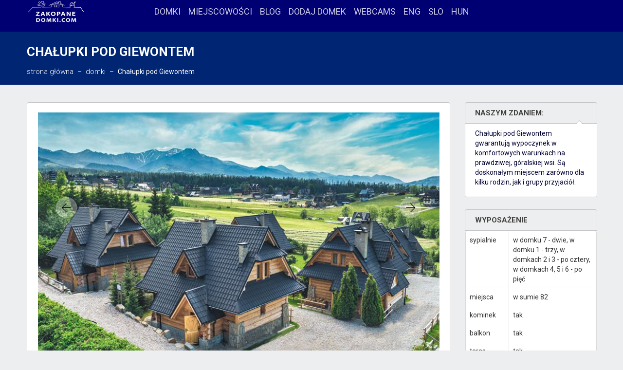

--- FILE ---
content_type: text/html
request_url: https://zakopanedomki.com/chalupki-pod-giewontem.html
body_size: 6044
content:
<!DOCTYPE html>
<!--[if lt IE 7]>      <html class="no-js lt-ie9 lt-ie8 lt-ie7"> <![endif]-->
<!--[if IE 7]>         <html class="no-js lt-ie9 lt-ie8"> <![endif]-->
<!--[if IE 8]>         <html class="no-js lt-ie9"> <![endif]-->
<!--[if gt IE 8]><!--> <html class="no-js"> <!--<![endif]-->
    <head>
<meta charset="utf-8">
<meta http-equiv="X-UA-Compatible" content="IE=edge,chrome=1">
<title>Chałupki Pod Giewontem / Murzasichle - 8 pięknych domków z 2, 3 lub 4 sypialniami.</title>
<meta name="description" content="Osiem wygodnych domków położonych w Murzasichlu. Wszystkie domki mają salony z kominkami, aneksy kuchenne i balkony z pięknym widokiem na Tatry oraz 2, 3 lub 4 sypialnie."/>
<meta name="keywords" content="Murzasichle domki, Chałupki pod Giewontem , domki w górach, domki w Murzasichlu" />
<meta name="revisit-after" content="1 Day"/>
<meta name="robots" content="index,follow,all"/>
<link rel="canonical" href="https://zakopanedomki.com/chalupki-pod-giewontem.html" />
<meta name="viewport" content="width=device-width">
<meta property="og:title" content="Murzasichle Chałupki pod Giewontem" />
<meta property="og:description" content="Siedem wygodnych domków położonych w Murzasichlu. Wszystkie domki mają salony z kominkami, aneksy kuchenne i balkony z pięknym widokiem na Tatry oraz 2, 3 lub 4 sypialnie" />
<meta property="og:type" content="website" />
<meta property="og:url" content="https://zakopanedomki.com/chalupki-pod-giewontem.html" />
<meta property="og:locale" content="pl" />
<meta property="og:site_name" content="ZakopaneDomki.com" />
<link rel="shortcut icon" href="/favicon.ico" type="image/x-icon">
<link rel="stylesheet" href="css/bootstrap.min.css">
<link rel="stylesheet" href="css/bootstrap-responsive.min.css">
<link rel="stylesheet" href="css/vendor/bootstrap-select.css">
<link rel="stylesheet" href="css/jquery.mcustomscrollbar.css">
<link rel="stylesheet" href="css/style.css">

<script src="js/vendor/modernizr-2.6.2-respond-1.1.0.min.js"></script>
 <!-- Google Tag Manager -->
<script>(function(w,d,s,l,i){w[l]=w[l]||[];w[l].push({'gtm.start':
new Date().getTime(),event:'gtm.js'});var f=d.getElementsByTagName(s)[0],
j=d.createElement(s),dl=l!='dataLayer'?'&l='+l:'';j.async=true;j.src=
'https://www.googletagmanager.com/gtm.js?id='+i+dl;f.parentNode.insertBefore(j,f);
})(window,document,'script','dataLayer','GTM-NZXPZL');</script>
<!-- End Google Tag Manager -->
    </head>
    <body>
	 <!-- Google Tag Manager (noscript) -->
<noscript><iframe src="https://www.googletagmanager.com/ns.html?id=GTM-NZXPZL"
height="0" width="0" style="display:none;visibility:hidden"></iframe></noscript>
<!-- End Google Tag Manager (noscript) -->
                 <header>
            <section class='container'>
            <section class='row'>
            <div class='span2'>
            <figure class='logo'>
            <a href="index.html" title="ZakopaneDomki strona główna"><img src="img/logo2.png" alt="Zakopane Domki logo" title="Zakopane Domki strona główna"/></a>
                        </figure>
                    </div>
                    <div class='span8'>
                    <nav class='main-nav'>
                       <ul>
                    <li>
                    <a href="domki.html" title="Domki Zakopane opis kategorii">DOMKI</a>
                       <ul class='dropdown-menu'>
                    	  <li class='first-element'><a href="domki-dla-par.html" title="zakopane małe domki dla 2 - 4 osób">domki dla 2 - 4 osób</a></li>
                       <li><a href="domki-dla-4-osob.html" title="zakopane domki dla 4 - 6 osób">domki dla 4 - 6 osób</a></li>
                       <li><a href="domki-dla-8-osob.html" title="zakopane domki dla 6 - 8 osób">domki dla 6 - 8 osób</a></li>
                       <li><a href="domki-dla-grup.html" title="zakopane domki dla grup">domki dla grup</a></li>
							  <li><a href="domki-dla-rodzin.html" title="zakopane domki dla rodzin z dziećmi">domki z placem zabaw</a></li>
								<li><a href="domki-z-jacuzzi.html" title="domki z jacuzzi Zakopane i okolica">domki z jacuzzi</button></a></li>
                       <li><a href="domki-booking.html" title="zakopane domki booking z ocenami 9 i 10">domki booking</a></li>
								<li><a href="domki-luksusowe.html" title="Zakopane i okolica luksusowe domki i rezydencje">domki luksusowe</a></li>
							  <li><a href="domki-w-gorach.html" title="domki w górach">domki w górach</a></li>
                       <li><a href="domki-w-centrum.html" title="Zakopane domki w centrum">domki w centrum</a></li>
                       <li><a href="domki-z-widokiem.html" title="domki z widokiem na Tatry">domki z widokiem</a></li>
							   <li><a href="domki-z-kominkiem.html" title="zakopane domki w górach z kominkiem">domki z kominkiem</a></li>
                      	 </ul>
                       </li>
							  <li>
                    <a href="domki-w-gorach-miejscowosci.html" title="Domki w górach - Kościelisko, Zakopane, Białka Tatrzańska i okolica">MIEJSCOWOŚCI</a>
                       <ul class='dropdown-menu'>
								<li class='first-element'><a href="domki-bialkatatrzanska.html" title="Białka Tatrzańska domki do wynajęcia">Białka Tatrzańska i okolica</a></li>
                       <li><a href="domki-koscielisko.html" title="Kościelisko domki do wynajęcia">Kościelisko i okolica</a></li>
                       <li class='last-element'><a href="domki-zakopane.html" title="Zakopane domki do wynajęcia">Zakopane i okolica</a></li>
                       </ul>
                       </li>
							  <li><a href="blog.html" title="blog na temat domków do wynajęcia">BLOG</a>
								</li>
								<li><a href="kontakt.html" title="oferta dla właścicieli domków">DODAJ DOMEK</a></li>
<li><a href="zakopane-kamery-na-zywo.html" title="Zakopane kamery na żywo">WEBCAMS</a></li>
<li><a href="cottages-zakopane.html" title="Zakopane Cottages for rent">ENG</a></li>
<li><a href="chaty-na-prenajom.html" title="chaty na prenajom Tatry Zakopane Polsko">SLO</a></li>
<li><a href="zakopane-szallas-fahaz.html" title="Zakopane szallas fahaz">HUN</a></li>
							   </ul>
                        </nav>
                    </div>
                </section>
            </section>
        </header>
      <section id='page-title'>
            <section class='container'>
                <section class='row'>
                    <div class='span6'>
                   <h1>CHAŁUPKI POD GIEWONTEM</h1>
                        <ul class="breadcrumb">
                            <li><a href="index.html" title="Zakopanedomki.com">strona główna</a> <span class="divider">&ndash;</span></li>  <li><a href="domki.html" title="domki w górach">domki</a> <span class="divider">&ndash;</span></li>
                               <li class="active">Chałupki pod Giewontem</li>
                        </ul>

                    </div>
                </section>
            </section>
        </section>
        <section id='content' class='alternate-bg'>
               <section class='container'>
                <section class='row featured-items'>
                    <section class='span9'>
                        <div class='property-box'>
                            <div class='top'>
                                <div class='row'>
                                   	<div id="jssor_1" style="position:relative;margin:0 auto;top:0px;left:0px;width:800px;height:633px;overflow:hidden;visibility:hidden;max-width: 100%">

			        <div data-u="loading" class="jssorl-009-spin" data-autocenter="1" style="position:absolute;top:0px;left:0px;width:100%;height:100%;text-align:center;background-color:rgba(0,0,0,0.7);">
			        <img style="margin-top:-19px;position:relative;top:50%;width:38px;height:38px;" src="img/spin.svg" />
			        </div>
			        <div data-u="slides" data-autocenter="1" style="cursor:default;position:relative;top:0px;width:800px;height:533px;overflow:hidden;">
					 		 <div>
			                <img data-u="image" src="chalupki/28.jpg" alt="Chałupki pod Giewontem" title="Chałupki pod Giewontem" />
			                <img data-u="thumb" src="chalupki/28m.jpg" alt="Chałupki pod Giewontem" title="Chałupki pod Giewontem" />
			            </div>
			             <div>
			               <img data-u="image" src="chalupki/33.jpg" alt="Chałupki pod Giewontem" title="Chałupki pod Giewontem" />
			                <img data-u="thumb" src="chalupki/33m.jpg" alt="Chałupki pod Giewontem" title="Chałupki pod Giewontem" />
			            </div>
			                       <div>
			                <img data-u="image" src="chalupki/27.jpg" alt="Chałupki pod Giewontem" title="Chałupki pod Giewontem" />
			                <img data-u="thumb" src="chalupki/27m.jpg" alt="Chałupki pod Giewontem" title="Chałupki pod Giewontem" />
			            </div>
							 <div>
			                <img data-u="image" src="chalupki/1.jpg" alt="Chałupki pod Giewontem" title="Chałupki pod Giewontem" />
			                <img data-u="thumb" src="chalupki/1m.jpg" alt="Chałupki pod Giewontem" title="Chałupki pod Giewontem" />
			            </div>
							 <div>
			                <img data-u="image" src="chalupki/6.jpg" alt="Chałupki pod Giewontem" title="Chałupki pod Giewontem" />
			                <img data-u="thumb" src="chalupki/6m.jpg" alt="Chałupki pod Giewontem" title="Chałupki pod Giewontem" />
			            </div>
			             <div>
			               <img data-u="image" src="chalupki/3.jpg" alt="Chałupki pod Giewontem" title="Chałupki pod Giewontem" />
			                <img data-u="thumb" src="chalupki/3m.jpg" alt="Chałupki pod Giewontem" title="Chałupki pod Giewontem" />
			            </div>
			             <div>
			                <img data-u="image" src="chalupki/4.jpg" alt="Chałupki pod Giewontem" title="Chałupki pod Giewontem" />
			                <img data-u="thumb" src="chalupki/4m.jpg" alt="Chałupki pod Giewontem" title="Chałupki pod Giewontem" />
			            </div>
			             <div>
			                <img data-u="image" src="chalupki/2.jpg" alt="Chałupki pod Giewontem" title="Chałupki pod Giewontem" />
			                <img data-u="thumb" src="chalupki/2m.jpg" alt="Chałupki pod Giewontem" title="Chałupki pod Giewontem" />
			            </div>
			             <div>
			               <img data-u="image" src="chalupki/7.jpg" alt="Chałupki pod Giewontem" title="Chałupki pod Giewontem" />
			                <img data-u="thumb" src="chalupki/7m.jpg" alt="Chałupki pod Giewontem" title="Chałupki pod Giewontem" />
			            </div>
			             <div>
			                <img data-u="image" src="chalupki/8.jpg" alt="Chałupki pod Giewontem" title="Chałupki pod Giewontem" />
			                <img data-u="thumb" src="chalupki/8m.jpg" alt="Chałupki pod Giewontem" title="Chałupki pod Giewontem" />
			            </div>
							   <div>
			               <img data-u="image" src="chalupki/9.jpg" alt="Chałupki pod Giewontem" title="Chałupki pod Giewontem" />
			                <img data-u="thumb" src="chalupki/9m.jpg" alt="Chałupki pod Giewontem" title="Chałupki pod Giewontem" />
			            </div>
			             <div>
			                <img data-u="image" src="chalupki/10.jpg" alt="Chałupki pod Giewontem" title="Chałupki pod Giewontem" />
			                <img data-u="thumb" src="chalupki/10m.jpg" alt="Chałupki pod Giewontem" title="Chałupki pod Giewontem" />
			            </div>
			             <div>
			                <img data-u="image" src="chalupki/32.jpg" alt="Chałupki pod Giewontem" title="Chałupki pod Giewontem" />
			                <img data-u="thumb" src="chalupki/32m.jpg" alt="Chałupki pod Giewontem" title="Chałupki pod Giewontem" />
			            </div>
			             <div>
			                <img data-u="image" src="chalupki/34.jpg" alt="Chałupki pod Giewontem" title="Chałupki pod Giewontem" />
			                <img data-u="thumb" src="chalupki/34m.jpg" alt="Chałupki pod Giewontem" title="Chałupki pod Giewontem" />
			            </div>
			             <div>
			               <img data-u="image" src="chalupki/11.jpg" alt="Chałupki pod Giewontem" title="Chałupki pod Giewontem" />
			                <img data-u="thumb" src="chalupki/11m.jpg" alt="Chałupki pod Giewontem" title="Chałupki pod Giewontem" />
			            </div>
			             <div>
			                <img data-u="image" src="chalupki/12.jpg" alt="Chałupki pod Giewontem" title="Chałupki pod Giewontem" />
			                <img data-u="thumb" src="chalupki/12m.jpg" alt="Chałupki pod Giewontem" title="Chałupki pod Giewontem" />
			            </div>
							 <div>
			                <img data-u="image" src="chalupki/13.jpg" alt="Chałupki pod Giewontem" title="Chałupki pod Giewontem" />
			                <img data-u="thumb" src="chalupki/13m.jpg" alt="Chałupki pod Giewontem" title="Chałupki pod Giewontem" />
			            </div>
			             <div>
			                <img data-u="image" src="chalupki/14.jpg" alt="Chałupki pod Giewontem" title="Chałupki pod Giewontem" />
			                <img data-u="thumb" src="chalupki/14m.jpg" alt="Chałupki pod Giewontem" title="Chałupki pod Giewontem" />
			            </div>
			             <div>
			               <img data-u="image" src="chalupki/15.jpg" alt="Chałupki pod Giewontem" title="Chałupki pod Giewontem" />
			                <img data-u="thumb" src="chalupki/15m.jpg" alt="Chałupki pod Giewontem" title="Chałupki pod Giewontem" />
			            </div>
			             <div>
			                <img data-u="image" src="chalupki/16.jpg" alt="Chałupki pod Giewontem" title="Chałupki pod Giewontem" />
			                <img data-u="thumb" src="chalupki/16m.jpg" alt="Chałupki pod Giewontem" title="Chałupki pod Giewontem" />
			            </div>
							 <div>
			                <img data-u="image" src="chalupki/17.jpg" alt="Chałupki pod Giewontem" title="Chałupki pod Giewontem" />
			                <img data-u="thumb" src="chalupki/17m.jpg" alt="Chałupki pod Giewontem" title="Chałupki pod Giewontem" />
			            </div>
			             <div>
			                <img data-u="image" src="chalupki/18.jpg" alt="Chałupki pod Giewontem" title="Chałupki pod Giewontem" />
			                <img data-u="thumb" src="chalupki/18m.jpg" alt="Chałupki pod Giewontem" title="Chałupki pod Giewontem" />
			            </div>
							 <div>
			                <img data-u="image" src="chalupki/19.jpg" alt="Chałupki pod Giewontem" title="Chałupki pod Giewontem" />
			                <img data-u="thumb" src="chalupki/19m.jpg" alt="Chałupki pod Giewontem" title="Chałupki pod Giewontem" />
			            </div>
							 <div>
			                <img data-u="image" src="chalupki/20.jpg" alt="Chałupki pod Giewontem" title="Chałupki pod Giewontem" />
			                <img data-u="thumb" src="chalupki/20m.jpg" alt="Chałupki pod Giewontem" title="Chałupki pod Giewontem" />
			            </div>
							 <div>
			                <img data-u="image" src="chalupki/21.jpg" alt="Chałupki pod Giewontem" title="Chałupki pod Giewontem" />
			                <img data-u="thumb" src="chalupki/21m.jpg" alt="Chałupki pod Giewontem" title="Chałupki pod Giewontem" />
			            </div>
			             <div>
			                <img data-u="image" src="chalupki/22.jpg" alt="Chałupki pod Giewontem" title="Chałupki pod Giewontem" />
			                <img data-u="thumb" src="chalupki/22m.jpg" alt="Chałupki pod Giewontem" title="Chałupki pod Giewontem" />
			            </div>
							 <div>
			                <img data-u="image" src="chalupki/23.jpg" alt="Chałupki pod Giewontem" title="Chałupki pod Giewontem" />
			                <img data-u="thumb" src="chalupki/23m.jpg" alt="Chałupki pod Giewontem" title="Chałupki pod Giewontem" />
			            </div>
							 <div>
			                <img data-u="image" src="chalupki/24.jpg" alt="Chałupki pod Giewontem" title="Chałupki pod Giewontem" />
			                <img data-u="thumb" src="chalupki/24m.jpg" alt="Chałupki pod Giewontem" title="Chałupki pod Giewontem" />
			            </div>
							 <div>
			                <img data-u="image" src="chalupki/25.jpg" alt="Chałupki pod Giewontem" title="Chałupki pod Giewontem" />
			                <img data-u="thumb" src="chalupki/25m.jpg" alt="Chałupki pod Giewontem" title="Chałupki pod Giewontem" />
			            </div>
			             <div>
			                <img data-u="image" src="chalupki/26.jpg" alt="Chałupki pod Giewontem" title="Chałupki pod Giewontem" />
			                <img data-u="thumb" src="chalupki/26m.jpg" alt="Chałupki pod Giewontem" title="Chałupki pod Giewontem" />
			            </div>
			             <div>
			                <img data-u="image" src="chalupki/29.jpg" alt="Chałupki pod Giewontem" title="Chałupki pod Giewontem" />
			                <img data-u="thumb" src="chalupki/29m.jpg" alt="Chałupki pod Giewontem" title="Chałupki pod Giewontem" />
			            </div>

			        </div>

			        <div data-u="thumbnavigator" class="jssort101" style="position:absolute;left:0px;bottom:0px;width:825px;height:120px;background-color:#000;" data-autocenter="1" data-scale-bottom="0.75">
			            <div data-u="slides">
			                <div data-u="prototype" class="p" style="width:150px;height:100px;">
			                    <div data-u="thumbnailtemplate" class="t"></div>
			                    <svg viewBox="0 0 16000 16000" class="cv">
			                        <circle class="a" cx="8000" cy="8000" r="3238.1"></circle>
			                        <line class="a" x1="6190.5" y1="8000" x2="9809.5" y2="8000"></line>
			                        <line class="a" x1="8000" y1="9809.5" x2="8000" y2="6190.5"></line>
			                    </svg>
			                </div>
			            </div>
			        </div>

			        <div data-u="arrowleft" class="jssora106" style="width:55px;height:55px;top:162px;left:30px;" data-scale="0.75">
			            <svg viewBox="0 0 16000 16000" style="position:absolute;top:0;left:0;width:100%;height:100%;">
			                <circle class="c" cx="8000" cy="8000" r="6260.9"></circle>
			                <polyline class="a" points="7930.4,5495.7 5426.1,8000 7930.4,10504.3 "></polyline>
			                <line class="a" x1="10573.9" y1="8000" x2="5426.1" y2="8000"></line>
			            </svg>
			        </div>
			        <div data-u="arrowright" class="jssora106" style="width:55px;height:55px;top:162px;right:30px;" data-scale="0.75">
			            <svg viewBox="0 0 16000 16000" style="position:absolute;top:0;left:0;width:100%;height:100%;">
			                <circle class="c" cx="8000" cy="8000" r="6260.9"></circle>
			                <polyline class="a" points="8069.6,5495.7 10573.9,8000 8069.6,10504.3 "></polyline>
			                <line class="a" x1="5426.1" y1="8000" x2="10573.9" y2="8000"></line>
			            </svg>
			        </div>
			                        </div>
                                </div>
                            </div>
                            <div class='bottom'>
                                <div class='inner'>
                                    <div class='row'>
                                         <div class='pull-left update-box'>
                <p>92 miejsca / 8 domków</p>
                                        </div>
													 <div class='pull-right'>
					  <a href="tel:+48660417817" class="btn btn-success" role="button" ><i class='icon-white icon-bell'></i> +48 660 417 817</a>
					  </div>
                                        </div>
                                    </div>
                                </div>
                            </div>
                        </div>
                            <div class='left'>
                                <div class='agent-box'>
                                <div class='inner'>
                                    <div class='row'>
            <div class='text'>
<h2>MURZASICHLE - 8 DOMKÓW CHAŁUPKI POD GIEWONTEM:</h2>
<p>Osiem wygodnych domków położonych w centrum znanej podhalańskiej wsi Murzasichle. W jednym domku są dwie sypialnie, w dwóch domkach po trzy i cztery, a w trzech aż pięć. Wszystkie domki mają salony z kominkami, aneksy kuchenne i balkony z pięknym widokiem na Tatry. Chałupki pod Giewontem gwarantują wypoczynek w komfortowych warunkach na prawdziwej, góralskiej wsi. Zapraszamy wszystkich zmęczonych miejskim zgiełkiem na spokojne wakacje w Murzasichlu.</p>
     <p>
		 <ul>
<li><b>Parter:</b> salon z kominkiem i rozkładaną sofą, aneks kuchenny, łazienka, dodatkowo w dwóch domkach sypialnia;</li>
<li><b>Piętro:</b> dwie lub trzy sypialnie (dwie z łóżkiem małżeńskim, jedna z 4 łóżkami i widokowym balkonem), łazienka;</li>
<li><b>Poddasze (domki 4, 5, 6):</b> dwie sypialnie</li>
<li><b>Salon:</b> wygodny z kominkiem, kompletem wypoczynkowym, TV LCD;</li>
<li><b>Kuchnia:</b> aneks kuchenny w salonie;</li>
<li><b>Sypialnie:</b>
<ul><li>domek numer 1 (10 miejsc) - 2 sypialnie 2-osobowe, 1 sypialnia 4-osobowa i sofa w salonie</li>
<li>domki numer 2 i 3 (po 12 miejsc) - 3 sypialnie 2-osobowe, 1 sypialnia 4-osobowa i sofa w salonie</li>
<li>domki numer 4, 5 i 6 (po 14 miejsc) - 4 sypialnie 2-osobowe, 1 sypialnia 4-osobowa i sofa w salonie</li>
<li>domek numer 7 (6 miejsc) - 2 sypialnie 3-osobowe i sofa w salonie</li>
<li>domek numer 8 (10 miejsc) - 2 sypialnie 2-osobowe i 1 sypialnia 4-osobowa</li></ul></li>
<li><b>Łazienka:</b>  po dwie łazienki w każdym domku;</li>
<li><b>Ogrzewanie:</b> centralne;</li>
 <li><b>GŁÓWNE ATUTY:</b> piękna architektura i staranne wykończenie domków, widok na Tatry, kominek, ogródek;</li>
<li><b>CENY:</b> zależą od sezonu i długości pobytu - najlepiej ustalić je dzwoniąc do właścicieli domku;</li>
<li><b>KONTAKT: <a href="tel:+48660417817">+48 660 417 817</a> </b></li>
<li><b>ADRES DOMKU:</b> Murzasichle ul. Sądelska 85 a </li></ul>
<a href="https://www.chalupkipodgiewontem.pl/" target="_blank" rel="sponsored" class="btn btn-info" role="button">www.chalupkipodgiewontem.pl</a>
</p>
                                    </div>
                                        </div>

                                    </div>
											  </div>

                            </div>

                            </div>
                             <section class="widget">
									   <section class="widget-title">

                               <div class="inner">
                                    <strong>LOKALIZACJA W CENTRUM MURZASICHLA:</strong>
                                </div>
                            </section>
                            <section class="widget-content top-arrow">
                                <div class="inner">
										  <p><iframe src="https://www.google.com/maps/embed?pb=!1m18!1m12!1m3!1d763.6306620893357!2d20.040892951545466!3d49.30823742539055!2m3!1f0!2f0!3f0!3m2!1i1024!2i768!4f13.1!3m3!1m2!1s0x4715f3966859cfc3%3A0xa1689008a8f160e!2sDomki%20Zakopane%20-%20Cha%C5%82upki%20Pod%20Giewontem!5e1!3m2!1spl!2spl!4v1566725022873!5m2!1spl!2spl" width="100%" height="250" frameborder="0" style="border:0;" allowfullscreen=""></iframe></p>	      </div>
                            </section>
                            <section class="widget-content top-arrow">

                            </section>
                        </section>
                    </section>
                    <aside class='span3'>
			 				  <section class="widget">
									   <section class="widget-title">
                                <div class="inner">
                                    <h2>NASZYM ZDANIEM:</h2>
                                </div>
                            </section>
                            <section class="widget-content top-arrow">
                                <div class="inner">
										   <p>Chałupki pod Giewontem gwarantują wypoczynek w komfortowych warunkach na prawdziwej, góralskiej wsi. Są doskonałym miejscem zarówno dla kilku rodzin, jak i grupy przyjaciół.</p>
                                </div>
                            </section>
                        </section>
                        <section class='widget'>
                            <section class='widget-title uppercase'>
                                <div class='inner'>
                                    <h2>WYPOSAŻENIE</h2>
                                </div>
                            </section>
                            <section class='widget-content'>
                                 <table class='table table-hover table-bordered'>
                            <tr>
                            <td>sypialnie</td><td>w domku 7 - dwie, w domku 1 - trzy, w domkach 2 i 3 - po cztery,
w domkach 4, 5 i 6 - po pięć</td>
									 </tr>
									  <tr>
                            <td>miejsca</td><td>w sumie 82</td>
									 </tr>
										 <tr>
                            <td>kominek</td><td>tak</td>
									 </tr>
										<tr>
                            <td>balkon</td><td>tak</td>
									 </tr>
									 	<tr>
                            <td>taras</td><td>tak</td>
									 </tr>
									 <tr>
                            <td>ogród</td><td>tak</td>
									 </tr>
									 <tr>
                            <td>plac zabaw</td><td>tak</td>
									 </tr>
									 	<tr>
                            <td>atrakcje</td><td>wyposażenie domków, widok</td>
									 </tr>
										<tr>
                            <td>łóżeczko dziecięce</td><td>tak</td>
									 </tr>
									 <tr>
                            <td>krzesełko dziecięce</td><td>tak</td>
									 </tr>
									 <tr><td>zwierzęta</td><td>nie</td></tr>
										<tr>
                            <td>parking w cenie</td><td>tak</td>
									 </tr>
									 <tr>
                            <td>Wi-Fi</td><td>tak</td>
									 </tr>
									 	<tr>
                            <td>śniadania</td><td>nie</td>
									 </tr>
									 <tr>
                            <td>sklep spożywczy</td><td>500m</td>
									 </tr>
										<tr>
                            <td>restauracja</td><td>500m</td>
									 </tr>
									 <tr>
                            <td>stoki narciarskie</td><td>500m</td>
									 </tr>
										<tr>
                            <td>TPN</td><td>300m</td>
									 </tr>
									 <tr>
                            <td>baseny termalne</td><td>7km / Terma Bukovina</td>
									 </tr>
										<tr>
                            <td>Krupówki</td><td>7km</td>
									 </tr>
									        </table>
                            </section>
                        </section>
								 <section class="widget">
									   <section class="widget-title">
                               <div class="inner">
                                    <strong>NAJCZĘSCIEJ ODWIEDZANE:</strong>
                                </div>
                            </section>
                            <section class="widget-content top-arrow">
                                <div class="inner">
								 <p><a href="domki-dla-rodzin.html" title="domki w górach dla rodzin z dziećmi">domki dla rodzin</a> | <a href="domki-dla-grup.html" title="Zakopane domki w górach dla grup">domki dla grup</a> | <a href="domki-luksusowe.html" title="zakopane i okolica luksusowe domki i rezydencje">domki luksusowe</a> | <a href="domki-w-centrum.html" title="Zakopane domki w centrum">domki w centrum</a> | <a href="domki-z-widokiem.html" title="domki z widokiem na Tatry">domki z widokiem</a> | <a href="domki-z-kominkiem.html" title="Zakopane domki w górach z kominkiem">domki z kominkiem</a></p>
								          </div>
                            </section>
									 <section class="widget-content top-arrow">
                                <div class="inner">
								 <p><a class="back-to-top" href="#top"><button type="button" class="btn btn-info">DO GÓRY</button> </a></p>
								          </div>
                            </section>
									 </section>
								         </aside>
                </section>
            </section>
        </section>
                     <footer>
            <section class='container'>
                <section class='row'>
                    <div class='span4 footer-widget'>
							 	<p>Nie pośredniczymy w rezerwacji domków. Aby znaleźć dane kontaktowe właścicieli wystarczy kliknąć w nazwę lub miniaturę domku i wejść na stronę wybranego domku. Znajdziecie tam Państwo dokładny opis domku, zdjęcia, adres oraz numer telefonu do właścicieli umożliwiający bezpośrednią rezerwację.</p>
										   </div>
                    <div class='span4 footer-widget'>
						  <p>Serwis internetowy www.zakopanedomki.com należy do zakopiańskiej firmy ALTIUS, działającej nieprzerwanie od 1996 roku. Wszystkie prezentowane tu domki zostały przez nas sprawdzone - gwarantujemy, że nie ma tu żadnych <q>wirtualnych</q> ofert.</p>

                    </div>
                    <div class='span4 footer-widget'>
                        <p>Uwaga! Wszystkie opisy na tej stronie podlegają ochronie praw autorskich - kopiowanie opisów jest zabronione!</p>
								<p><a class="back-to-top" href="#top"><button type="button" class="btn btn-info">DO GÓRY <i class='icon-white icon-arrow-up'></i></button></a></p>
							  	          </div>

                </section>
            </section>
        </footer>
         <section id='sub-footer'>
            <section class='container'>
                <section class='row'>
            <div class='span4'>
				 <div class='copyright'>
				<a href="domki.html" title="domki do wynajęcia Zakopane i okolica">DOMKI KATEGORIE</a> |
				<a href="blog.html" title="Zakopane domki blog">BLOG</a> |
            <a href="kontakt.html" title="oferta dla właścicieli domków">ZAREKLAMUJ DOMEK</a>
                       </div>
                    </div>
                   <div class='span4'>
                        <div class='copyright'>
                            <p>&copy; 2007-2026 ALTIUS ZAKOPANE all rights reserved. </p>
                        </div>
                    </div>
                    <div class='span4'>
                         <div class='copyright'>
                            <p>Życzymy udanego pobytu w domku pod Tatrami!</p>
                        </div>
                    </div>
                </section>
            </section>
        </section>

        <script src="js/vendor/jquery-1.9.1.min.js"></script>
<script src="js/vendor/bootstrap.js"></script>
<script src="js/vendor/bootstrap-select.min.js"></script>
<script src="js/vendor/jquery.flexslider-min.js"></script>
<script src="js/vendor/bootstrap-slider.js"></script>
<script src="js/vendor/jquery.mcustomscrollbar.min.js"></script>
<script src="js/vendor/tinynav.min.js"></script>
<script src="js/vendor/jquery.placeholder.min.js"></script>
<script src="js/jssor_slider.min.js"></script>
<script src="js/main.js"></script>

    </body>
</html>

--- FILE ---
content_type: text/css
request_url: https://zakopanedomki.com/css/vendor/bootstrap-select.css
body_size: 822
content:
.clearfix:after {
    visibility: hidden;
    display: block;
    font-size: 0;
    content: " ";
    clear: both;
    height: 0;
}

.bootstrap-select.btn-group, 
.bootstrap-select.btn-group[class*="span"] {
    float:none; 
    display: inline-block;
    margin-bottom: 10px;
    margin-left:0;
}

.bootstrap-select.btn-group.pull-right, 
.bootstrap-select.btn-group[class*="span"].pull-right, 
.row-fluid .bootstrap-select.btn-group[class*="span"].pull-right {
    float:right;
}

.input-append .bootstrap-select.btn-group {
    margin-left: -1px;
}

.input-prepend .bootstrap-select.btn-group {
    margin-right: -1px;
}

.bootstrap-select:not([class*="span"]) {
    width: 220px;
}

.bootstrap-select .btn {
    width: 100%;
}

.bootstrap-select .btn:focus {
    outline: thin dotted #333333 !important;
    outline: 5px auto -webkit-focus-ring-color !important;
    outline-offset: -2px;
}

.bootstrap-select.btn-group .btn .filter-option {
    overflow:hidden; 
    position:absolute;
    left:12px; 
    right:25px;
    text-align:left;
}

.bootstrap-select.btn-group .btn .caret {
    position:absolute;
    right:12px;
}

.bootstrap-select.btn-group > .disabled, 
.bootstrap-select.btn-group .dropdown-menu li.disabled > a {
    cursor: not-allowed;
}

.bootstrap-select.btn-group[class*="span"] .btn {
    width:100%;
}

.bootstrap-select.btn-group .dropdown-menu {
    min-width:100%;
    -moz-box-sizing:border-box;
    -webkit-box-sizing:border-box;
    box-sizing:border-box;
}

.bootstrap-select.btn-group .dropdown-menu dt {
    display:block; 
    padding:3px 20px; 
    cursor:default;
}

.bootstrap-select.btn-group .div-contain {
    overflow:hidden;
}

.bootstrap-select.btn-group .dropdown-menu li > a.opt {
    padding-left:35px;
}

.bootstrap-select.btn-group .dropdown-menu li > a {
    min-height:20px;
}

.bootstrap-select.btn-group .dropdown-menu li > dt small {
    font-weight:normal;
}

.bootstrap-select.btn-group.show-tick .dropdown-menu li.selected a i.check-mark { 
    display:inline-block;
    position: absolute;
    right: 15px;
    margin-top: 2.5px;
}

.bootstrap-select.btn-group .dropdown-menu li a i.check-mark { 
    display: none;
}

.bootstrap-select.btn-group.show-tick .dropdown-menu li a span.text {
    margin-right: 34px;
}

.bootstrap-select.btn-group .dropdown-menu li small {
    padding-left:0.5em;
}

.bootstrap-select.btn-group .dropdown-menu li:not(.disabled) > a:hover small, 
.bootstrap-select.btn-group .dropdown-menu li:not(.disabled) > a:focus small {
    color: #64b1d8; 
    color:rgba(255,255,255,0.4);
}

.bootstrap-select.btn-group .dropdown-menu li > dt small {
    font-weight:normal;
}

.bootstrap-select.btn-group.show-menu-arrow .dropdown-menu {
    overflow-y:visible !important;
}     
     
.bootstrap-select.btn-group.show-menu-arrow .dropdown-menu::after {
    position: absolute;
    top: -6px;
    left: 10px;
    display: inline-block;
    border-right: 6px solid transparent;
    border-bottom: 6px solid white;
    border-left: 6px solid transparent;
    content: '';
}

.bootstrap-select.btn-group.show-menu-arrow .dropdown-menu::before {
    position: absolute;
    top: -7px;
    left: 9px;
    display: inline-block;
    border-right: 7px solid transparent;
    border-bottom: 7px solid #CCC;
    border-left: 7px solid transparent;
    border-bottom-color: rgba(0, 0, 0, 0.2);
    content: '';
}

--- FILE ---
content_type: text/css
request_url: https://zakopanedomki.com/css/style.css
body_size: 11257
content:
@import url("https://fonts.googleapis.com/css?family=Roboto:300,400,700,300italic,400italic,700italic");
:focus {
  outline: medium none !important;
}
body {
  font-family: "Roboto", Arial, sans-serif;
  background-color: #edeeef;
}
ul {
  margin: 0;
  padding: 0;
}
figure {
  margin: 0;
  padding: 0;
}
h2 {
  font-size: 15px;
  color: #a1a1a1;
  line-height: 16px;
  text-transform: none;
}
p {
  color: #003;
}
img {
  max-width: 100%;
}
nav ul {
  display: inline-block;
  list-style: none;
}
input[type='text'],
input[type='password'],
input[type='email'],
input[type='tel'],
textarea {
  padding: 10px 20px;
  box-shadow: inset 0px 4px 7px #ebeced;
  background-color: #f9f9f9;
  border-color: #c3c5c9;
  font-weight: 300;
  font-family: "Ubuntu", Arial !important;
}
input[type='text']:focus,
input[type='password']:focus,
input[type='email']:focus,
input[type='tel']:focus,
textarea:focus {
  background-color: #f1f7ff;
}
input[type='text']:invalid,
input[type='password']:invalid,
input[type='email']:invalid,
input[type='tel']:invalid,
textarea:invalid {
  background-color: #fff4f1;
  color: #f66442;
  border-color: #f66442;
}
.tooltip.bottom .tooltip-arrow {
  right: 20px;
  left: auto !important;
}
.tooltip-inner {
  padding: 15px 23px;
  -webkit-border-radius: 2px;
  -webkit-background-clip: padding-box;
  -moz-border-radius: 2px;
  -moz-background-clip: padding;
  border-radius: 2px;
  background-clip: padding-box;
}
.top-form h2 {
  color: white;
  font-size: 15px;
}
.top-form p {
  font-weight: 300;
  color: white;
}
.top-form address {
  color: white;
  font-weight: 300 !important;
}
.top-form address strong {
  font-weight: bold !important;
}
.top-form input[type='text'],
.top-form input[type='password'],
.top-form input[type='email'],
.top-form textarea {
  padding: 10px 15px;
  border-color: #325a95;
}
.top-form input[type='text']::-webkit-input-placeholder,
.top-form input[type='password']::-webkit-input-placeholder,
.top-form input[type='email']::-webkit-input-placeholder,
.top-form textarea::-webkit-input-placeholder {
  color: #b9b9b9;
}
.top-form input[type='text']:-moz-placeholder,
.top-form input[type='password']:-moz-placeholder,
.top-form input[type='email']:-moz-placeholder,
.top-form textarea:-moz-placeholder {
  color: #b9b9b9;
}
.top-form input[type='text']::-moz-placeholder,
.top-form input[type='password']::-moz-placeholder,
.top-form input[type='email']::-moz-placeholder,
.top-form textarea::-moz-placeholder {
  color: #b9b9b9;
}
.top-form input[type='text']:-ms-input-placeholder,
.top-form input[type='password']:-ms-input-placeholder,
.top-form input[type='email']:-ms-input-placeholder,
.top-form textarea:-ms-input-placeholder {
  color: #b9b9b9;
}
.top-form input[type='text'],
.top-form input[type='password'],
.top-form input[type='email'] {
  height: 40px;
}
.top-form .btn-primary {
  background-color: #2b5188;
  background-image: none;
  font-weight: bold;
  font-size: 14px;
  -webkit-border-radius: 3px;
  -webkit-background-clip: padding-box;
  -moz-border-radius: 3px;
  -moz-background-clip: padding;
  border-radius: 3px;
  background-clip: padding-box;
  padding: 10px 20px;
  float: right;
  border: none;
  -webkit-box-shadow: none;
  -moz-box-shadow: none;
  box-shadow: none;
  color: none;
  text-transform: uppercase;
  font-family: "Ubuntu", Arial !important;
}
#hidden-header {
  width: 100%;
  float: left;
  background-image: url('../img/hidden-header.png');
  height: 408px;
  border-bottom: solid 1px #325280;
  margin-top: -409px;
}
#hidden-header .profile-form {
  padding-top: 90px;
  display: none;
}
#hidden-header .contact-form {
  padding-top: 40px;
  display: none;
}
header {
  width: 100%;
  float: left;
  background-color: #000073;
  height: 65px;
  position: relative;
  z-index: 1000;
  font-size: 18px;
}
header .logo a {
  display: inline-block;
}
#homepage-slider {
  background-color: #2b5188;
  height: 275px;
  float: left;
  width: 100%;
  position: relative;
  z-index: 0;
  margin-top: -1px;
  margin-bottom: -46px;
}
#homepage-slider .container {
  position: relative;
  height: 236px;
}
#homepage-slider ul {
  list-style: none;
}
#homepage-slider ul li {
  position: relative;
  height: 236px;
}
#homepage-slider .controls {
  position: absolute;
  bottom: 15px;
  left: 0;
  z-index: 200;
}
#homepage-slider .controls a {
  width: 34px;
  height: 34px;
  background-image: url('../img/slider-controls.png');
  text-indent: -9999px;
  text-transform: capitalize;
  float: left;
  margin-right: 5px;
}
#homepage-slider .controls a.next {
  background-position: -34px 0;
}
#homepage-slider .controls a.next:hover {
  background-position: -34px -34px;
}
#homepage-slider .controls a.prev {
  background-position: 0px 0;
}
#homepage-slider .controls a.prev:hover {
  background-position: 0px -34px;
}
#homepage-slider .text-box {
  margin-left: 0;
  margin-top: 30px;
}
#homepage-slider .text-box h1 {
  font-size: 38px;
  line-height:39px;
  font-weight: bold;
  margin: 0;
  color: #FFF;
}
#homepage-slider .text-box h2 {
  font-size: 18px;
  line-height: 18px;
  font-weight: bold;
  margin: 0;
  color: #F2F2F2;
}
#homepage-slider .text-box h1 a {
  font-size: 41px;
  line-height: 42px;
  font-weight: bold;
  margin: 0;
  color: white;
}
#homepage-slider .text-box p {
  color: white;
  font-size: 15px;
}
#homepage-slider .description {
  position: absolute;
  bottom: 15px;
  right: 0;
  background-color: #FF6314;
  text-align: center;
  -webkit-border-radius: 4px;
  -webkit-background-clip: padding-box;
  -moz-border-radius: 4px;
  -moz-background-clip: padding;
  border-radius: 4px;
  background-clip: padding-box;
}
#homepage-slider .description .left {
  float: left;
  width: 240px;
}
#homepage-slider .description .right {
  width: 100px;
  float: left;
  border-left: solid 1px #222832;
  padding: 15px 0;
}
#homepage-slider .description .title {
  float: left;
  width: 100%;
  border-bottom: solid 1px #222832;
  padding: 2px 0;
}
#homepage-slider .description .title .big {
  color: white;
  font-size: 13px;
  font-weight: bold;
  text-transform: uppercase;
}
#homepage-slider .description .title .small {
  color: #b5b7ba;
  font-size: 13px;
  font-weight: 300;
}
#homepage-slider .description .rooms {
  float: left;
  width: 100%;
  color: #1A1A1A;
  font-size: 13px;
  font-weight: 300;
  padding: 2px 0;
}
#homepage-slider .description .price {
  color: white;
}
#homepage-slider .description .price .number {
  font-size: 21px;
  font-weight: bold;
}
#homepage-slider .description .price .rate {
  font-size: 13px;
}
#homepage-slider .bg-image {
  text-align: center;
  position: absolute;
  top: 0;
  left: 0;
  width: 100%;
  z-index: 0;
  height: 100%;
}

#homepage-slider .slider-wrapper {
  width: 100%;
  height: 290px;
  position: absolute;
  top: 0;
  left: 0;
  z-index: 1;
}

#homepage-slider .controls-wrapper {
  width: 100%;
  position: absolute;
  width: 100%;
  top: 0;
  left: 0;
}

#homepage-slider .homepage-slider {
  width: 100%;
  height: 290px;
  overflow-y: hidden;
}

#homepage-slider ul li {
  height: 275px !important;
}
#page-title {
  background-color: #002573;
  height: 145px;
  float: left;
  width: 100%;
  position: relative;
  z-index: 0;
  margin-top: 0px;
  margin-bottom: -46px;
  padding-top: 10px;
}
#page-title.small-height {
  margin-bottom: 20px;
  margin-top: 0px;
  height: 125px;
}
#page-title.medium-height {
  margin-bottom: 10px;
  height: 135px;
}
#page-title h1 {
  color: white;
  font-size: 26px;
  line-height: 42px;
}
#page-title p {
  color: #F7F7F7;
  font-size: 15px;
}
#main {
  width: 100%;
  float: left;
  position: relative;
  z-index: 1;
}
#main .content-bubble {
  background-image: url('../img/content-bubble.png');
  width: 15px;
  height: 11px;
  position: absolute;
  bottom: -10px;
  left: 50%;
  margin-left: -7px;
}
#content {
  width: 100%;
  float: left;
  position: relative;
  z-index: 1;
  background-color: #f6f7f8;
  border-top: solid 1px #c3c5c9;
  padding-top: 35px;
}
#content.alternate-bg {
  background-color: #edeeef;
}
#content.alternate-bg:after {
  background-image: url('../img/content-bubble.png');
  width: 15px;
  height: 11px;
  position: absolute;
  bottom: -10px;
  left: 50%;
  margin-left: -7px;
  content: "";
  z-index: 3;
}
footer {
  width: 100%;
  float: left;
  background-color: #fafafa;
  border-top: solid 1px #c3c5c9;
  padding: 10px 0 20px;
  position: relative;
}
footer .footer-bubble {
  background-image: url('../img/footer-bubble.png');
  width: 15px;
  height: 11px;
  position: absolute;
  bottom: -10px;
  left: 50%;
  margin-left: -7px;
}
#sub-footer {
  background-color: #efefef;
  width: 100%;
  float: left;
  border-top: solid 1px #c3c5c9;
  padding: 10px 0;
}
#sub-footer .logo a {
  display: inline-block;
}
#sub-footer .copyright {
  color: #a7a7a7;
  text-align: center;
  margin-top: 15px;
}
#sub-footer .social-icons {
  float: right;
  margin-top: 10px;
}
#sub-footer .social-icons a {
  width: 32px;
  height: 32px;
  display: inline-block;
  text-indent: -9999px;
  text-transform: capitalize;
  margin-left: 8px;
  background-image: url('../img/social-icons.png');
}
#sub-footer .social-icons a.be {
  background-position: 0 0;
}
#sub-footer .social-icons a.star {
  background-position: -40px 0;
}
#sub-footer .social-icons a.pinterest {
  background-position: -80px 0;
}
#sub-footer .social-icons a.facebook {
  background-position: -120px 0;
}
#sub-footer .social-icons a.twitter {
  background-position: -160px 0;
}
.header-buttons {
  float: right;
  border-right: solid 1px #6395de;
}
.header-buttons a {
  width: 49px;
  height: 49px;
  float: left;
  background-position: center center;
  background-repeat: no-repeat;
  text-indent: -9999px;
  text-transform: capitalize;
  border-bottom: solid 1px transparent;
  border-left: solid 1px #6395de;
  border-right: solid 1px #2e5289;
}
.header-buttons a:hover {
  background-color: #4071bc;
  border-left: solid 1px transparent;
}
.header-buttons a.add {
  border-left: solid 1px transparent;
  background-image: url('../img/header-add.png');
}
.header-buttons a.add:hover {
  border-left: solid 1px #2e5289;
}
.header-buttons a.contact {
  background-image: url('../img/header-contact.png');
}
.header-buttons a.profile {
  background-image: url('../img/header-profile.png');
}
.header-buttons a.closed {
  border-top: solid 1px #4073bd;
  border-bottom: solid 1px #6395de;
  margin-top: -1px;
  position: relative;
  z-index: 300;
  background-color: #4073bd !important;
  border-left: solid 1px transparent;
  background-image: url('../img/header-close.png') !important;
}
.main-nav {
  text-align: center;
	}
.main-nav > ul > li {
  position: relative;
  float: left;
}
.main-nav > ul > li.active a {
  -webkit-opacity: 1;
  -moz-opacity: 1;
  opacity: 1;
}
.main-nav > ul > li > a {
  -webkit-transition: all 0.4s ease-in-out;
  -moz-transition: all 0.4s ease-in-out;
  -o-transition: all 0.4s ease-in-out;
  -ms-transition: all 0.4s ease-in-out;
  transition: all 0.4s ease-in-out;
  padding: 14px 8px;
  display: inline-block;
  color: #FFF;
  -webkit-opacity: 0.8;
  -moz-opacity: 0.8;
  opacity: 0.8;
  text-decoration: none;
}
.main-nav > ul > li > a:hover {
  -webkit-opacity: 1;
  -moz-opacity: 1;
  opacity: 1;
}
.main-nav > ul > li:hover a {
  -webkit-opacity: 1;
  -moz-opacity: 1;
  opacity: 1;
}
.main-nav > ul > li:hover > .dropdown-menu {
  display: block;
}
.main-nav > ul > li > .dropdown-menu {
  top: 90%;
  text-align: left;
  -webkit-border-radius: 4px;
  -webkit-background-clip: padding-box;
  -moz-border-radius: 4px;
  -moz-background-clip: padding;
  border-radius: 4px;
  background-clip: padding-box;
}
.main-nav > ul > li > .dropdown-menu li a {
  padding: 10px 20px;
  color: #5a5a5a;
  font-weight: 300;
}
.main-nav > ul > li > .dropdown-menu li a:hover {
  background: none;
  background-color: #efefef;
}
.main-nav > ul > li > .dropdown-menu .dropdown-submenu > a:after {
  border-color: transparent transparent transparent #414141;
}
.main-nav > ul > li > .dropdown-menu .dropdown-submenu:hover > a {
  background: none;
  background-color: #efefef;
}
.main-nav > ul > li > .dropdown-menu .dropdown-submenu:hover > a:after {
  border-color: transparent transparent transparent #a1a1a1;
}
.main-nav > ul > li > .dropdown-menu:before {
  border-bottom: 7px solid rgba(0, 0, 0, 0.2);
  border-left: 7px solid transparent;
  border-right: 7px solid transparent;
  content: "";
  display: inline-block;
  left: 20px;
  position: absolute;
  top: -7px;
}
.main-nav > ul > li > .dropdown-menu:after {
  border-bottom: 6px solid #FFFFFF;
  border-left: 6px solid transparent;
  border-right: 6px solid transparent;
  content: "";
  display: inline-block;
  left: 21px;
  position: absolute;
  top: -6px;
}
.tab-finder .nav-tabs {
  float: left;
  width: 100%;
  margin-bottom: 0;
  border-bottom-color: #c3c5c9;
}
.tab-finder .nav-tabs > .active > a {
  border: 1px solid #c3c5c9;
  border-bottom: solid 2px white;
  border-left: 0px solid transparent;
  background-color: white;
  -webkit-border-radius: 0;
  -webkit-background-clip: padding-box;
  -moz-border-radius: 0;
  -moz-background-clip: padding;
  border-radius: 0;
  background-clip: padding-box;
}
.tab-finder .nav-tabs > .active > a:hover {
  background-color: white;
}
.tab-finder .nav-tabs > li {
  margin-bottom: -2px;
}
.tab-finder .nav-tabs > li.first-tab > a {
  -webkit-border-radius: 4px 0 0 0;
  -webkit-background-clip: padding-box;
  -moz-border-radius: 4px 0 0 0;
  -moz-background-clip: padding;
  border-radius: 4px 0 0 0;
  background-clip: padding-box;
  border-left: 1px solid #c3c5c9;
}
.tab-finder .nav-tabs > li.last-tab > a {
  -webkit-border-radius: 0 4px 0 0;
  -webkit-background-clip: padding-box;
  -moz-border-radius: 0 4px 0 0;
  -moz-background-clip: padding;
  border-radius: 0 4px 0 0;
  background-clip: padding-box;
}
.tab-finder .nav-tabs > li > a {
  margin-right: 0px;
  background-color: #e2e2e2;
  border: 1px solid #c3c5c9;
  border-left: 0px solid transparent;
  -webkit-border-radius: 0;
  -webkit-background-clip: padding-box;
  -moz-border-radius: 0;
  -moz-background-clip: padding;
  border-radius: 0;
  background-clip: padding-box;
  color: #b8b8b8;
  font-size: 15px;
  padding-top: 12px;
  padding-bottom: 12px;
}
.tab-finder .nav-tabs > li > a:hover {
  background-color: #efefef;
  color: #a1a1a1;
}
.tab-finder .nav-tabs li {
  width: 25%;
  float: left;
  text-align: center;
  text-transform: uppercase;
}
.tab-finder .tab-content {
  float: left;
  width: 100%;
  background-color: white;
  -webkit-border-radius: 0 0 4px 4px;
  -webkit-background-clip: padding-box;
  -moz-border-radius: 0 0 4px 4px;
  -moz-background-clip: padding;
  border-radius: 0 0 4px 4px;
  background-clip: padding-box;
  overflow: visible;
}
.tab-finder .tab-content .inner {
  padding: 30px 40px 20px;
  border: solid 1px #c3c5c9;
  border-top: none;
  -webkit-border-radius: 0 0 4px 4px;
  -webkit-background-clip: padding-box;
  -moz-border-radius: 0 0 4px 4px;
  -moz-background-clip: padding;
  border-radius: 0 0 4px 4px;
  background-clip: padding-box;
}
.tab-finder .tab-content form {
  display: inline-block;
}
.tab-finder .tab-content form input {
  font-family: "Ubuntu", Arial !important;
}
.tab-finder .tab-content form .filter-option {
  font-family: "Ubuntu", Arial !important;
}
.tab-finder .tab-content form .search-string {
  width: 628px;
  margin-right: 15px;
}
.tab-finder .tab-content form .search-year {
  width: 125px;
}
.tab-finder .tab-content form .search-select {
  width: 130px;
  margin-right: 15px;
  margin-bottom: 0px;
}
.tab-finder .tab-content form .search-price {
  width: 100px;
  margin-right: 15px;
  margin-bottom: 0;
}
.tab-finder .tab-content form .search-price.no-margin {
  margin-right: 0;
}
.tab-finder .tab-content form .line-divider {
  width: 12px;
  text-align: center;
  height: 50px;
  display: inline-block;
  color: #c3c5c9;
  font-weight: 300;
}
.tab-finder .tab-content form .btn {
  width: 238px;
  padding-bottom: 10px;
  padding-top: 10px;
  text-transform: uppercase;
  font-weight: bold;
  font-family: "Ubuntu", Arial !important;
}
.tab-finder .tab-content form .btn.search-property {
  -webkit-border-radius: 4px;
  -webkit-background-clip: padding-box;
  -moz-border-radius: 4px;
  -moz-background-clip: padding;
  border-radius: 4px;
  background-clip: padding-box;
  background-image: url([data-uri]);
  background-image: -moz-linear-gradient(90deg, #4c86e0 0%, #4479ca 100%);
  background-image: -webkit-linear-gradient(90deg, #4c86e0 0%, #4479ca 100%);
  background-image: -o-linear-gradient(90deg, #4c86e0 0%, #4479ca 100%);
  background-image: linear-gradient(0deg, #4c86e0 0%, #4479ca 100%);
  border-color: #4176c6;
  font-size: 16px;
}
.tab-finder .tab-content form .btn.search-property:hover {
  background-image: none;
  background-color: #4479ca;
}
.bootstrap-select .caret {
  background: url('../img/select-caret.png') no-repeat;
  border: none;
  height: 17px;
  width: 8px;
  margin-top: 2px;
}
.bootstrap-select .btn {
  background-image: none;
  background-color: white;
  border: solid 1px #c3c5c9;
  font-weight: 300 !important;
  text-transform: capitalize !important;
}
.bootstrap-select .dropdown-menu {
  overflow-y: visible !important;
  text-align: right;
  min-width: 90px !important;
  right: 0;
  left: auto;
  top: 120%;
}
.bootstrap-select .dropdown-menu > li > a {
  padding: 3px 10px;
  color: #5a5a5a;
  font-weight: 300;
}
.bootstrap-select .dropdown-menu > li > a:hover {
  background: none;
  background-color: #efefef;
}
.bootstrap-select .dropdown-menu:before {
  border-bottom: 7px solid rgba(0, 0, 0, 0.2);
  border-left: 7px solid transparent;
  border-right: 7px solid transparent;
  content: "";
  display: inline-block;
  right: 9px;
  position: absolute;
  top: -7px;
}
.bootstrap-select .dropdown-menu:after {
  border-bottom: 6px solid #FFFFFF;
  border-left: 6px solid transparent;
  border-right: 6px solid transparent;
  content: "";
  display: inline-block;
  right: 10px;
  position: absolute;
  top: -6px;
}
.featured-items {
  padding-bottom: 20px;
}

.featured-items .description p {
  color: #003;
  }

.featured-items .controls {
  float: right;
  margin-right: 0px;
  margin-top: -22px;
}
.featured-items .controls a {
  width: 16px;
  height: 16px;
  float: left;
  background-image: url('../img/testimonial-controls.png');
  text-indent: -9999px;
  text-transform: capitalize;
  text-decoration: none;
  -webkit-opacity: 1;
  -moz-opacity: 1;
  opacity: 1;
  -webkit-transition: all 0.4s ease-in-out;
  -moz-transition: all 0.4s ease-in-out;
  -o-transition: all 0.4s ease-in-out;
  -ms-transition: all 0.4s ease-in-out;
  transition: all 0.4s ease-in-out;
  margin-left: 5px;
}
.featured-items .controls a:hover {
  -webkit-opacity: 0.8;
  -moz-opacity: 0.6;
  opacity: 0.6;
}
.featured-items .controls a.prev {
  background-position: 0px 0px;
}
.featured-items .controls a.next {
  background-position: -20px 0px;
}
.featured-items .featured-items-slider {
  width: 100%;
  float: left;
}
.featured-items .featured-items-slider .slides {
  list-style: none;
  float: left;
  width: 100%;
  min-height: 270px;
}
.featured-items .featured-item {
  -webkit-border-radius: 4px;
  -webkit-background-clip: padding-box;
  -moz-border-radius: 4px;
  -moz-background-clip: padding;
  border-radius: 4px;
  background-clip: padding-box;
  -webkit-box-shadow: 0px 0px 10px #d0d2d5;
  -moz-box-shadow: 0px 0px 10px #d0d2d5;
  box-shadow: 0px 0px 10px #d0d2d5;
  color: 0px 0px 10px #d0d2d5;
}
.featured-items .featured-item:hover h3 a {
  color: #4a83db;
}
.featured-items .featured-item:hover .top:before {
  -webkit-opacity: 1;
  -moz-opacity: 1;
  opacity: 1;
}
.featured-items .featured-item:hover .top:after {
  -webkit-opacity: 1;
  -moz-opacity: 1;
  opacity: 1;
}
.featured-items .featured-item .bubble {
  width: 14px;
  height: 9px;
  background-image: url('../img/bubble.png');
  position: absolute;
  bottom: -8px;
  right: 20px;
  display: none;
}
.featured-items .featured-item .top {
  background-color: white;
  position: relative;
  -webkit-border-radius: 4px 4px 0 0;
  -webkit-background-clip: padding-box;
  -moz-border-radius: 4px 4px 0 0;
  -moz-background-clip: padding;
  border-radius: 4px 4px 0 0;
  background-clip: padding-box;
}
.featured-items .featured-item .top .inner-border {
  -webkit-border-radius: 4px 4px 0 0;
  -webkit-background-clip: padding-box;
  -moz-border-radius: 4px 4px 0 0;
  -moz-background-clip: padding;
  border-radius: 4px 4px 0 0;
  background-clip: padding-box;
}
.featured-items .featured-item .top:before {
  border-top: 7px solid rgba(0, 0, 0, 0.2);
  border-left: 7px solid transparent;
  border-right: 7px solid transparent;
  content: "";
  display: inline-block;
  right: 20px;
  position: absolute;
  bottom: -6px;
  -webkit-opacity: 0;
  -moz-opacity: 0;
  opacity: 0;
  -webkit-transition: all 0.2s ease-in;
  -moz-transition: all 0.2s ease-in;
  -o-transition: all 0.2s ease-in;
  -ms-transition: all 0.2s ease-in;
  transition: all 0.2s ease-in;
}
.featured-items .featured-item .top:after {
  border-top: 6px solid #FFFFFF;
  border-left: 6px solid transparent;
  border-right: 6px solid transparent;
  content: "";
  display: inline-block;
  right: 21px;
  position: absolute;
  bottom: -5px;
  -webkit-opacity: 0;
  -moz-opacity: 0;
  opacity: 0;
  -webkit-transition: opacity 0.2s ease-in;
  -moz-transition: opacity 0.2s ease-in;
  -o-transition: opacity 0.2s ease-in;
  -ms-transition: opacity 0.2s ease-in;
  transition: opacity 0.2s ease-in;
}
.featured-items .featured-item .bottom {
  background-color: #efefef;
  text-align: center;
  display: none;
  -webkit-border-radius: 0 0 4px 4px;
  -webkit-background-clip: padding-box;
  -moz-border-radius: 0 0 4px 4px;
  -moz-background-clip: padding;
  border-radius: 0 0 4px 4px;
  background-clip: padding-box;
}
.featured-items .featured-item .bottom .inner-border {
  border-top: none;
  -webkit-border-radius: 0 0 4px 4px;
  -webkit-background-clip: padding-box;
  -moz-border-radius: 0 0 4px 4px;
  -moz-background-clip: padding;
  border-radius: 0 0 4px 4px;
  background-clip: padding-box;
}
.featured-items .featured-item .bottom .inner-padding {
  padding-bottom: 5px;
}
.featured-items .featured-item .bottom p {
   color: #0037DB;
}
.featured-items .featured-item .inner-border {
  border: solid 1px #c3c5c9;
}
.featured-items .featured-item .inner-padding {
  padding: 11px;
 }
.featured-items .featured-item figure {
  margin-left: -1px;
  margin-bottom: 10px;
  width: 100%;
  height: auto;
  border: solid 1px #c3c5c9;
  overflow: hidden;
  -webkit-box-shadow: inset 0px 0px 10px #d0d2d5;
  -moz-box-shadow: inset 0px 0px 10px #d0d2d5;
  box-shadow: inset 0px 0px 10px #d0d2d5;
  color: inset 0px 0px 10px #d0d2d5;
  position: relative;
}
.featured-items .featured-item figure:hover .figure-hover {
  -webkit-opacity: 0.4;
  -moz-opacity: 0.4;
  opacity: 0.4;
}
.featured-items .featured-item figure:hover .banner {
  -webkit-opacity: 0;
  -moz-opacity: 0;
  opacity: 0;
}
.featured-items .featured-item figure .banner {
  padding: 3px 8px;
  position: absolute;
  right: 0;
  top: 0;
  color: #C2C2C2;
  font-size: 12px;
  font-weight: 600;
  -webkit-transition: all 0.4s ease-in-out;
  -moz-transition: all 0.4s ease-in-out;
  -o-transition: all 0.4s ease-in-out;
  -ms-transition: all 0.4s ease-in-out;
  transition: all 0.4s ease-in-out;
  -webkit-opacity: 1;
  -moz-opacity: 1;
  opacity: 1;
}

.featured-items .featured-item figure .figure-hover {
  width: 100%;
  height: 100%;
  background: url('../img/go-to-page2.png') no-repeat center center;
  background-color: white;
  position: absolute;
  z-index: 20;
  left: 0;
  top: 0;
  -webkit-opacity: 0;
  -moz-opacity: 0;
  opacity: 0;
  -webkit-transition: all 0.3s ease-in-out;
  -moz-transition: all 0.3s ease-in-out;
  -o-transition: all 0.3s ease-in-out;
  -ms-transition: all 0.3s ease-in-out;
  transition: all 0.3s ease-in-out;
  text-indent: -9999px;
}
.featured-items .featured-item figure img {
  width: 100%;
  height: auto;
}
.featured-items .featured-item h3 {
  color: #414141;
  font-size: 13px;
  text-transform: uppercase;
  line-height: 20px;
  margin: 0;
}
.featured-items .featured-item h3 a {
  -webkit-transition: all 0.3s ease-in-out;
  -moz-transition: all 0.3s ease-in-out;
  -o-transition: all 0.3s ease-in-out;
  -ms-transition: all 0.3s ease-in-out;
  transition: all 0.3s ease-in-out;
  color: #414141;
  text-decoration: none;
}
.featured-items .featured-item.featured-list {
  margin-bottom: 20px;
}
.featured-items .featured-item.featured-list figure {
  width: 30%;
  height: 130px;
  display: inline-block;
  vertical-align: top;
}
.featured-items .featured-item.featured-list .right {
  width: 65%;
  margin-left: 3%;
  display: inline-block;
  vertical-align: top;
  position: relative;
}
.featured-items .featured-item.featured-list .description p {
  color: #010101;
  font-size: 14px;
}
.featured-items .featured-item.featured-list .top:after {
  -webkit-opacity: 1;
  -moz-opacity: 1;
  opacity: 1;
}
.featured-items .featured-item.featured-list .top:before {
  -webkit-opacity: 1;
  -moz-opacity: 1;
  opacity: 1;
}
.featured-items .featured-item.featured-list .bottom {
  display: block;
}
.featured-items .featured-item.featured-list .price-wrapper {
  position: absolute;
  top: -5px;
  right: 0px;
}
.featured-items .featured-item.featured-list .bottom .inner-padding {
  height: 30px;
}
.featured-items .featured-item.featured-list .bottom p {
  float: left;
  font-size: 13px;
}
.featured-items .featured-item.featured-list .bottom .star-rating {
  float: right;
}
.featured-items .featured-item-wrapper {
  margin-bottom: 25px;
}
.featured-items .featured-item-wrapper {
  min-height: 270px;
}
.featured-items .featured-item-wrapper a {
  font-size: 16px;
  color: #002185;
  text-decoration: none;
}
.featured-item-wrapper .featured-item figure:hover .banner {
  -webkit-opacity: 0;
  -moz-opacity: 0;
  opacity: 0;
}
.featured-item-wrapper .featured-item figure .banner {
  padding: 3px 8px;
  position: absolute;
  background-color: transparent;
  right: 0;
  top: 0;
  color: #FFFF6B;
  font-size: 12px;
  font-weight: 600;
  -webkit-transition: all 0.4s ease-in-out;
  -moz-transition: all 0.4s ease-in-out;
  -o-transition: all 0.4s ease-in-out;
  -ms-transition: all 0.4s ease-in-out;
  transition: all 0.4s ease-in-out;
  -webkit-opacity: 1;
  -moz-opacity: 1;
  opacity: 1;
}
.slides li {
  display: none;
}
.property-box {
  -webkit-border-radius: 4px;
  -webkit-background-clip: padding-box;
  -moz-border-radius: 4px;
  -moz-background-clip: padding;
  border-radius: 4px;
  background-clip: padding-box;
  border: solid 1px #c3c5c9;
  -webkit-box-sizing: border-box;
  -moz-box-sizing: border-box;
  box-sizing: border-box;
  width: 100%;
  float: left;
}
.property-box .left {
  width: 70%;
  float: left;
}
.property-box .left figure {
  margin-left: -1px;
  margin-bottom: 10px;
  width: 100%;
  min-height: 180px;
  border: solid 1px #c3c5c9;
  overflow: hidden;
  -webkit-box-shadow: inset 0px 0px 10px #d0d2d5;
  -moz-box-shadow: inset 0px 0px 10px #d0d2d5;
  box-shadow: inset 0px 0px 10px #d0d2d5;
  color: inset 0px 0px 10px #d0d2d5;
  position: relative;
  float: left;
}
.property-box .left figure .banner {
  background-color: #333333;
  padding: 3px 10px;
  position: absolute;
  right: 0;
  top: 0;
  color: white;
  font-size: 12px;
  font-weight: 300;
  -webkit-transition: all 0.4s ease-in-out;
  -moz-transition: all 0.4s ease-in-out;
  -o-transition: all 0.4s ease-in-out;
  -ms-transition: all 0.4s ease-in-out;
  transition: all 0.4s ease-in-out;
  -webkit-opacity: 1;
  -moz-opacity: 1;
  opacity: 1;
}
.property-box .left figure img {
  width: 100%;
  height: auto;
}
.property-box .right {
  width: 25%;
  margin-left: 5%;
  float: left;
}
.property-box .row {
  margin-left: 0px;
}
.property-box .top {
  padding: 20px 20px 30px;
  background-color: white;
  position: relative;
  border-bottom: solid 1px #c3c5c9;
  -webkit-border-radius: 4px 4px 0 0;
  -webkit-background-clip: padding-box;
  -moz-border-radius: 4px 4px 0 0;
  -moz-background-clip: padding;
  border-radius: 4px 4px 0 0;
  background-clip: padding-box;
}
.property-box .top:before {
  border-top: 7px solid rgba(0, 0, 0, 0.2);
  border-left: 7px solid transparent;
  border-right: 7px solid transparent;
  content: "";
  display: inline-block;
  right: 20px;
  position: absolute;
  bottom: -7px;
}
.property-box .top:after {
  border-top: 6px solid #FFFFFF;
  border-left: 6px solid transparent;
  border-right: 6px solid transparent;
  content: "";
  display: inline-block;
  right: 21px;
  position: absolute;
  bottom: -6px;
}
.property-box .bottom {
  background-color: #efefef;
  -webkit-border-radius: 0 0 4px 4px;
  -webkit-background-clip: padding-box;
  -moz-border-radius: 0 0 4px 4px;
  -moz-background-clip: padding;
  border-radius: 0 0 4px 4px;
  background-clip: padding-box;
}
.property-box .bottom .inner {
  padding: 10px 20px;
}
.property-box .bottom p {
  float: left;
  color: #b3b3b3;
  font-size: 13px;
  margin-bottom: 0;
}
.property-box .bottom .update-box p {
  color: #414141;
}
.property-box .bottom .star-rating {
  margin-left: 10px;
  margin-top: 2px;
}
.property-box h3 {
  font-size: 14px;
  color: #414141;
  margin-top: 0;
  line-height: 14px;
}
.property-box h3 span {
  font-weight: 300;
  color: #a1a1a1;
}
.property-box .gallery {
  width: 100%;
}
.property-box .gallery .line {
  float: left;
  width: 100%;
}
.property-box .gallery .line figure {
  width: 46%;
  float: left;
  margin-left: 8%;
  background-color: #edeeef;
  margin-bottom: 8%;
}
.property-box .gallery .line figure a {
  display: inline-block;
  width: 100%;
}
.property-box .gallery .line figure img {
  width: 100%;
  height: auto;
}
.property-box .gallery .line figure:first-child {
  margin-left: 0;
}
.property-box .gallery .more {
  color: #cccccc;
  width: 100%;
  border: solid 3px #e9e9e9;
  -webkit-box-sizing: border-box;
  -moz-box-sizing: border-box;
  box-sizing: border-box;
  padding: 6px 0;
  text-align: center;
  text-transform: uppercase;
  font-size: 14px;
  text-decoration: none;
  display: inline-block;
}
.property-box .title-line {
  width: 100%;
  float: left;
  margin-top: 10px;
}
.property-box .title-line h2 {
  color: #414141;
  font-weight: bold;
  font-size: 16px;
  display: inline-block;
  margin: 0;
}
.property-box .title-line h4 {
  color: #626262;
  font-weight: bold;
  font-size: 14px;
  margin: 10;
}
.property-box .title-line p {
  color: #262626;
  font-size: 14px;
  display: inline-block;
  font-weight: 300;
}
.property-box .title-line .price {
  color: #414141;
  font-size: 18px;
  display: inline-block;
  font-weight: bold;
}
.property-box .description {
  color: #070707;
  font-size: 13px;
  width: 100%;
  float: left;
}
.property-box table {
  width: 100%;
  float: left;
  -webkit-border-radius: 4px;
  -webkit-background-clip: padding-box;
  -moz-border-radius: 4px;
  -moz-background-clip: padding;
  border-radius: 4px;
  background-clip: padding-box;
  background-color: #f9f9f9;
  color: #414141;
  font-weight: 300;
}
.property-box table td {
  padding: 10px;
}
.pagination {
  text-align: center;
}
.pagination ul {
  display: inline-block;
  -webkit-box-shadow: none;
  -moz-box-shadow: none;
  box-shadow: none;
  color: none;
}
.pagination ul li {
  margin: 0 5px;
  display: inline-block;
}
.pagination ul li a {
  border: solid 1px #c3c5c9;
  -webkit-transition: all 0.4s ease-in-out;
  -moz-transition: all 0.4s ease-in-out;
  -o-transition: all 0.4s ease-in-out;
  -ms-transition: all 0.4s ease-in-out;
  transition: all 0.4s ease-in-out;
  -webkit-border-radius: 3px;
  -webkit-background-clip: padding-box;
  -moz-border-radius: 3px;
  -moz-background-clip: padding;
  border-radius: 3px;
  background-clip: padding-box;
  color: #5a5a5a;
  font-weight: 300;
}
.pagination ul li a:hover {
  background-color: #edeeef;
}
.pagination ul li.active a {
  color: white;
  border-color: #4176c6;
  background-color: #4378c7;
  background-image: url([data-uri]);
  background-image: -moz-linear-gradient(90deg, #4c86e0 0%, #4479ca 100%);
  background-image: -webkit-linear-gradient(90deg, #4c86e0 0%, #4479ca 100%);
  background-image: -o-linear-gradient(90deg, #4c86e0 0%, #4479ca 100%);
  background-image: linear-gradient(0deg, #4c86e0 0%, #4479ca 100%);
}
.pagination ul li.first-element a {
  color: #5a5a5a;
  border: none;
  background-color: transparent;
}
.pagination ul li.first-element a:before {
  display: block;
  float: left;
  width: 0;
  height: 0;
  margin-top: 5px;
  margin-left: -10px;
  border-color: transparent;
  border-right-color: #5a5a5a;
  border-style: solid;
  border-width: 5px 5px 5px 0;
  content: " ";
  -webkit-transition: all 0.4s ease-in-out;
  -moz-transition: all 0.4s ease-in-out;
  -o-transition: all 0.4s ease-in-out;
  -ms-transition: all 0.4s ease-in-out;
  transition: all 0.4s ease-in-out;
}
.pagination ul li.first-element a:hover {
  color: #4a83db;
}
.pagination ul li.first-element a:hover:before {
  border-right-color: #4a83db;
}
.pagination ul li.last-element a {
  border: none;
  color: #5a5a5a;
  background-color: transparent;
}
.pagination ul li.last-element a:after {
  display: block;
  float: right;
  width: 0;
  height: 0;
  margin-top: 5px;
  margin-right: -10px;
  border-color: transparent;
  border-left-color: #5a5a5a;
  border-style: solid;
  border-width: 5px 0 5px 5px;
  content: " ";
  -webkit-transition: all 0.4s ease-in-out;
  -moz-transition: all 0.4s ease-in-out;
  -o-transition: all 0.4s ease-in-out;
  -ms-transition: all 0.4s ease-in-out;
  transition: all 0.4s ease-in-out;
}
.pagination ul li.last-element a:hover {
  color: #4a83db;
}
.pagination ul li.last-element a:hover:after {
  border-left-color: #4a83db;
}
.testimonial-box .flex-viewport {
  float: left;
  clear: both;
  width: 100%;
}
.testimonial-box .controls {
  float: right;
  margin-right: 12px;
  margin-top: -22px;
}
.testimonial-box .controls a {
  width: 16px;
  height: 16px;
  float: left;
  background-image: url('../img/testimonial-controls.png');
  text-indent: -9999px;
  text-transform: capitalize;
  text-decoration: none;
  -webkit-opacity: 1;
  -moz-opacity: 1;
  opacity: 1;
  -webkit-transition: all 0.4s ease-in-out;
  -moz-transition: all 0.4s ease-in-out;
  -o-transition: all 0.4s ease-in-out;
  -ms-transition: all 0.4s ease-in-out;
  transition: all 0.4s ease-in-out;
  margin-left: 5px;
}
.testimonial-box .controls a:hover {
  -webkit-opacity: 0.6;
  -moz-opacity: 0.6;
  opacity: 0.6;
}
.testimonial-box .controls a.prev {
  background-position: 0px 0px;
}
.testimonial-box .controls a.next {
  background-position: -20px 0px;
}
.testimonial-box .slides {
  float: left;
  clear: both;
  width: 100%;
  list-style: none;
  margin-top: 10px;
}
.testimonial-box .slide-box {
  float: left;
}
.testimonial-box .slide-box .text-box {
  background-color: white;
  border: solid 1px #c3c5c9;
  -webkit-border-radius: 4px;
  -webkit-background-clip: padding-box;
  -moz-border-radius: 4px;
  -moz-background-clip: padding;
  border-radius: 4px;
  background-clip: padding-box;
  position: relative;
  margin-bottom: 20px;
  -webkit-box-shadow: 0 -1px 4px #c3c5c9;
  -moz-box-shadow: 0 -1px 4px #c3c5c9;
  box-shadow: 0 -1px 4px #c3c5c9;
  color: 0 -1px 4px #c3c5c9;
  margin: 0 10px 10px 5px;
}
.testimonial-box .slide-box .text-box .inner {
  padding: 10px;
}
.testimonial-box .slide-box .text-box .bubble {
  width: 14px;
  height: 9px;
  background-image: url('../img/bubble.png');
  position: absolute;
  bottom: -9px;
  right: 20px;
}
.testimonial-box .slide-box .author-box {
  float: left;
  width: 100%;
}
.testimonial-box .slide-box .author-box figure {
  width: 55px;
  height: 55px;
  -webkit-border-radius: 100px;
  -webkit-background-clip: padding-box;
  -moz-border-radius: 100px;
  -moz-background-clip: padding;
  border-radius: 100px;
  background-clip: padding-box;
  background-color: #c3c5c9;
  float: right;
  overflow: hidden;
  margin-left: 10px;
  margin-right: 10px;
}
.testimonial-box .slide-box .author-box figure img {
  width: 100%;
  height: auto;
}
.testimonial-box .slide-box .author-box .texts {
  float: right;
  text-align: right;
  margin-top: 7px;
}
.testimonial-box .slide-box .author-box .texts .name {
  font-weight: bold;
  color: #414141;
}
.testimonial-box .slide-box .author-box .texts .position {
  color: #b3b3b3;
  font-size: 13px;
  font-weight: 300;
}
.blog-style article {
  margin-bottom: 20px;
}
.blog-style article .text-box {
  margin-left: 70px;
  font-size: 16px;`
}
.blog-style article .text-box h3 {
  color: #414141;
  font-size: 16px;
  line-height: 17px;
  margin: 0;
}
.blog-style article .text-box h3 a {
  color: #414141;
  text-decoration: none;
  -webkit-transition: all 0.4s ease-in-out;
  -moz-transition: all 0.4s ease-in-out;
  -o-transition: all 0.4s ease-in-out;
  -ms-transition: all 0.4s ease-in-out;
  transition: all 0.4s ease-in-out;
}
.blog-style article .text-box h3 a:hover {
  color: #4a83db;
}
.blog-style article .text-box .author {
  font-size: 13px;
  color: #9d9d9d;
  font-weight: 300;
  margin-bottom: 7px;
  display: block;
}
.date-box {
  float: left;
  border: solid 1px #c3c5c9;
  -webkit-border-radius: 4px;
  -webkit-background-clip: padding-box;
  -moz-border-radius: 4px;
  -moz-background-clip: padding;
  border-radius: 4px;
  background-clip: padding-box;
  width: 60px;
  text-align: center;
  overflow: hidden;
  -webkit-box-shadow: 0px 0px 5px #d0d2d5;
  -moz-box-shadow: 0px 0px 5px #d0d2d5;
  box-shadow: 0px 0px 5px #d0d2d5;
  color: 0px 0px 5px #d0d2d5;
}
.date-box .day {
  background-color: white;
  float: left;
  width: 100%;
  color: #414141;
  font-size: 21px;
  -webkit-border-radius: 4px 4px 0 0;
  -webkit-background-clip: padding-box;
  -moz-border-radius: 4px 4px 0 0;
  -moz-background-clip: padding;
  border-radius: 4px 4px 0 0;
  background-clip: padding-box;
  font-weight: bold;
  padding: 7px 0;
  border-bottom: solid 1px #c3c5c9;
}
.date-box .month {
  background-color: #efefef;
  color: #757575;
  -webkit-border-radius: 0 0 4px 4px;
  -webkit-background-clip: padding-box;
  -moz-border-radius: 0 0 4px 4px;
  -moz-background-clip: padding;
  border-radius: 0 0 4px 4px;
  background-clip: padding-box;
  padding: 3px 0;
  font-size: 13px;
  font-weight: 300;
}
.read-more {
  color: #4a83db;
  font-weight: bold;
  font-size: 13px;
  text-transform: uppercase;
  text-decoration: none;
}
.read-more:hover {
  color: #245db5;
}
.price-wrapper {
  float: right;
  margin-top: 5px;
}
.price-wrapper .price {
  font-size: 18px;
  line-height: 19px;
  display: inline-block;
  color: #414141;
  font-weight: bold;
}
.price-wrapper .rate {
  display: inline-block;
  vertical-align: top;
  font-size: 11px;
  line-height: 11px;
  color: #414141;
  font-weight: 300;
}
.star-rating {
  float: left;
  margin-top: 5px;
}
.star-rating .star {
  width: 16px;
  hieght: 16px;
  background-image: url('../img/stars.png');
  background-repeat: no-repeat;
  background-position: 0 0;
  text-indent: -9999px;
  text-transform: capitalize;
  border: none;
  background-color: transparent;
}
.star-rating .star.active {
  background-position: -16px 0;
}
.star-rating .star.blue {
  background-position: -32px 0;
}
.widget {
  -webkit-border-radius: 4px;
  -webkit-background-clip: padding-box;
  -moz-border-radius: 4px;
  -moz-background-clip: padding;
  border-radius: 4px;
  background-clip: padding-box;
  border: solid 1px #c3c5c9;
  display: inline-block;
  overflow: hidden;
  margin-bottom: 20px;
  width: 100%;
}
.widget .widget-title {
  float: left;
  background-color: #edeeef;
  width: 100%;
  -webkit-border-radius: 4px 4px 0 0;
  -webkit-background-clip: padding-box;
  -moz-border-radius: 4px 4px 0 0;
  -moz-background-clip: padding;
  border-radius: 4px 4px 0 0;
  background-clip: padding-box;
  border-bottom: solid 1px #c3c5c9;
}
.widget .widget-title.uppercase h2 {
  text-transform: uppercase;
}
.widget .widget-title .inner {
  padding: 3px 20px;
}
.widget .widget-title h2 {
  color: #414141;
  text-transform: capitalize;
}
.widget .widget-title h3 {
font-size: 14px;
  color: #414141;
  text-transform: capitalize;
}
.widget .widget-list {
  width: 100%;
  float: left;
  padding: 5px 0;
}
.widget .widget-list li {
  width: 100%;
}
.widget .widget-list li a {
  padding: 10px 20px;
  color: #4a83db;
  text-decoration: none;
  display: block;
  font-weight: 300;
  -webkit-transition: all 0.4s ease-in-out;
  -moz-transition: all 0.4s ease-in-out;
  -o-transition: all 0.4s ease-in-out;
  -ms-transition: all 0.4s ease-in-out;
  transition: all 0.4s ease-in-out;
}
.widget .widget-list li a:hover {
  background-color: #f6f7f8;
  color: #717171;
}
.widget .widget-content {
  background-color: white;
  float: left;
  width: 100%;
  position: relative;
}
.widget .widget-content.top-arrow:before {
  border-bottom: 7px solid rgba(0, 0, 0, 0.2);
  border-left: 7px solid transparent;
  border-right: 7px solid transparent;
  content: "";
  display: inline-block;
  right: 29px;
  position: absolute;
  top: -7px;
}
.widget .widget-content.top-arrow:after {
  border-bottom: 6px solid #FFFFFF;
  border-left: 6px solid transparent;
  border-right: 6px solid transparent;
  content: "";
  display: inline-block;
  right: 30px;
  position: absolute;
  top: -6px;
}
.widget .widget-content .inner {
  padding: 10px 20px;
}
.widget .widget-content form {
  margin: 0;
}
.widget .widget-section {
  float: left;
  width: 100%;
  border-bottom: dashed 1px #c3c5c9;
}
.widget .widget-section .inner {
  padding: 15px 20px;
}
.widget .widget-section .slider.slider-horizontal {
  width: 100% !important;
}
.widget .widget-section.first-half {
  width: 50%;
}
.widget .widget-section.first-half .inner {
  padding: 15px 10px 15px 20px;
}
.widget .widget-section.second-half {
  width: 50%;
}
.widget .widget-section.second-half .inner {
  padding: 15px 20px 15px 10px;
}
.widget .widget-buttons {
  float: left;
  width: 100%;
  text-align: center;
}
.widget .widget-buttons .inner {
  padding: 0px 20px 15px;
}
.widget .widget-buttons .more-options {
  color: #a5a5a5;
  font-size: 12px;
  text-decoration: none;
  background-color: #efefef;
  padding: 5px 15px;
  display: inline-block;
  font-weight: 300;
  text-transform: uppercase;
  -webkit-border-radius: 0 0 4px 4px;
  -webkit-background-clip: padding-box;
  -moz-border-radius: 0 0 4px 4px;
  -moz-background-clip: padding;
  border-radius: 0 0 4px 4px;
  background-clip: padding-box;
}
.widget .widget-buttons .btn {
  -webkit-border-radius: 4px;
  -webkit-background-clip: padding-box;
  -moz-border-radius: 4px;
  -moz-background-clip: padding;
  border-radius: 4px;
  background-clip: padding-box;
  background-image: url([data-uri]);
  background-image: -moz-linear-gradient(90deg, #4c86e0 0%, #4479ca 100%);
  background-image: -webkit-linear-gradient(90deg, #4c86e0 0%, #4479ca 100%);
  background-image: -o-linear-gradient(90deg, #4c86e0 0%, #4479ca 100%);
  background-image: linear-gradient(0deg, #4c86e0 0%, #4479ca 100%);
  margin-top: 30px;
  border-color: #4176c6;
  margin-bottom: 10px;
}
.widget .widget-buttons .btn:hover {
  background-image: none;
  background-color: #4479ca;
}
.widget .widget-buttons .btn:focus {
  background-image: none;
  background-color: #4479ca;
}
.widget input[type='text'] {
  padding: 4px 10px;
  height: 35px;
}
.widget .measure-type {
  position: absolute;
  right: 30px;
  bottom: 33px;
  color: #b9b9b9;
  font-size: 14px;
  font-weight: 300;
}
.widget .bootstrap-select {
  margin-top: 0;
  width: 100%;
}
.widget .bootstrap-select .btn {
  -webkit-box-sizing: border-box;
  -moz-box-sizing: border-box;
  box-sizing: border-box;
  display: block;
  width: 100%;
  padding-right: 0;
  padding-left: 0;
  padding-top: 7px;
  padding-bottom: 7px;
}
.widget span {
  font-family: "Ubuntu", Arial !important;
}
.widget label {
  color: #b9b9b9;
  font-weight: 300;
  text-transform: uppercase;
  font-size: 12px;
  margin-bottom: 1px;
}
.widget .slider-selection {
  background-color: #4a83db;
  background-image: none;
}
.widget .slider-track {
  border: solid 1px #c3c5c9;
  background-color: #efefef;
  background-image: none;
  -webkit-border-radius: 3px;
  -webkit-background-clip: padding-box;
  -moz-border-radius: 3px;
  -moz-background-clip: padding;
  border-radius: 3px;
  background-clip: padding-box;
  height: 12px !important;
}
.widget .slider-handle {
  background-color: white;
  background-image: url('../img/slider-handle.png');
  background-repeat: no-repeat;
  background-position: center center;
  -webkit-opacity: 1;
  -moz-opacity: 1;
  opacity: 1;
  border: solid 1px #c3c5c9;
  -webkit-border-radius: 3px;
  -webkit-background-clip: padding-box;
  -moz-border-radius: 3px;
  -moz-background-clip: padding;
  border-radius: 3px;
  background-clip: padding-box;
}
.widget .slider-handle:hover {
  background-color: #edeeef;
}
.top-bar {
  -webkit-border-radius: 4px;
  -webkit-background-clip: padding-box;
  -moz-border-radius: 4px;
  -moz-background-clip: padding;
  border-radius: 4px;
  background-clip: padding-box;
  border: solid 1px #00C;
  float: left;
  margin-bottom: 20px;
  width: 100%;
  -webkit-box-sizing: border-box;
  -moz-box-sizing: border-box;
  box-sizing: border-box;
  font-weight: 500;
  color: #00C;
  -webkit-box-shadow: 0 0 10px #d0d2d5;
  -moz-box-shadow: 0 0 10px #d0d2d5;
  box-shadow: 0 0 10px #36C;
  color: 0 0 10px #d0d2d5;
}
.top-bar strong {
  color: #414141;
}
.top-bar .text-line {
  margin-right: 5px;
}
.top-bar .bar-title {
  width: 100%;
  float: left;
  background-color: #edeeef;
  border-bottom: solid 1px #c3c5c9;
  -webkit-border-radius: 4px 4px 0 0;
  -webkit-background-clip: padding-box;
  -moz-border-radius: 4px 4px 0 0;
  -moz-background-clip: padding;
  border-radius: 4px 4px 0 0;
  background-clip: padding-box;
}
.top-bar .inner {
  padding: 0px 20px;
}
.top-bar .custom-margin {
  margin: 10px 10px;
}
.top-bar .bootstrap-select.btn-group {
  margin: 0;
}
.top-bar .bootstrap-select .btn {
  font-family: "Montserrat", Arial !important;
  padding-top: 7px;
  padding-bottom: 7px;
}
.top-bar .view-type {
  margin-top: 12px;
}
.top-bar .view-type ul {
  list-style: none;
  display: inline-block;
  margin: 0;
  border: solid 1px #c3c5c9;
  -webkit-border-radius: 4px;
  -webkit-background-clip: padding-box;
  -moz-border-radius: 4px;
  -moz-background-clip: padding;
  border-radius: 4px;
  background-clip: padding-box;
  overflow: hidden;
  vertical-align: middle;
}
.top-bar .view-type ul li {
  float: left;
}
.top-bar .view-type ul li a {
  width: 30px;
  height: 30px;
  text-indent: -9999px;
  float: left;
  text-transform: capitalize;
  border-right: solid 1px #c3c5c9;
  background-position: center center;
  background-repeat: no-repeat;
}
.top-bar .view-type ul li a:hover {
  background-color: #edeeef;
}
.top-bar .view-type ul li a.grid {
  background-image: url('../img/selector-list.png');
}
.top-bar .view-type ul li a.list {
  background-image: url('../img/selector-grid.png');
}
.top-bar .view-type ul li a.location {
  background-image: url('../img/selector-location.png');
}
.top-bar .view-type ul li.active a {
  background-color: #4a83db;
}
.top-bar .view-type ul li.active a.grid {
  background-image: url('../img/selector-list-hover.png');
}
.top-bar .view-type ul li.active a.list {
  background-image: url('../img/selector-grid-hover.png');
}
.top-bar .view-type ul li.active a.location {
  background-image: url('../img/selector-location-hover.png');
}
.top-bar .view-type ul li.last-element a {
  border-right: none;
}
.top-bar .results-per-page ul {
  list-style: none;
  display: inline-block;
  margin: 0;
  vertical-align: middle;
}
.top-bar .results-per-page ul li {
  float: left;
}
.top-bar .results-per-page ul li a {
  padding: 5px 10px;
  font-weight: bold;
  color: #414141;
  text-decoration: none;
}
.top-bar .results-per-page ul li a:hover {
  color: #4a83db;
}
.top-bar .results-per-page ul li.active a {
  color: #4a83db;
}
.top-bar .bar-bottom {
  width: 100%;
  float: left;
  background-color: white;
  -webkit-border-radius: 0 0 4px 4px;
  -webkit-background-clip: padding-box;
  -moz-border-radius: 0 0 4px 4px;
  -moz-background-clip: padding;
  border-radius: 0 0 4px 4px;
  background-clip: padding-box;
}

#contact-form {
  float: left;
  width: 100%;
  background-color: #edeeef;
  border-top: solid 1px #c3c5c9;
  padding-top: 30px;
  padding-bottom: 30px;
  position: relative;
}
#contact-form:after {
  background-image: url('../img/content-bubble.png');
  width: 15px;
  height: 11px;
  position: absolute;
  bottom: -10px;
  left: 50%;
  margin-left: -7px;
  content: "";
  z-index: 3;
}
.contact-box {
  border: solid 1px #c3c5c9;
  -webkit-border-radius: 4px;
  -webkit-background-clip: padding-box;
  -moz-border-radius: 4px;
  -moz-background-clip: padding;
  border-radius: 4px;
  background-clip: padding-box;
  display: inline-block;
}
.contact-box .title-bar {
  width: 100%;
  float: left;
  -webkit-border-radius: 4px 4px 0 0;
  -webkit-background-clip: padding-box;
  -moz-border-radius: 4px 4px 0 0;
  -moz-background-clip: padding;
  border-radius: 4px 4px 0 0;
  background-clip: padding-box;
  background-color: #edeeef;
  border-bottom: solid 1px #c3c5c9;
}
.contact-box .title-bar .inner {
  padding: 15px 20px;
}
.contact-box .title-bar h2 {
  color: #414141;
  font-size: 18px;
  text-transform: none;
  margin: 0;
}
.contact-box .title-bar p {
  color: #747575;
  font-size: 13px;
  margin: 4px 0 0;
}
.contact-box .contact-box-content {
  width: 100%;
  float: left;
  -webkit-border-radius: 0 0 4px 4px;
  -webkit-background-clip: padding-box;
  -moz-border-radius: 0 0 4px 4px;
  -moz-background-clip: padding;
  border-radius: 0 0 4px 4px;
  background-clip: padding-box;
  background-color: white;
}
.contact-box .contact-box-content .inner {
  padding: 10px 20px;
}
.contact-box .contact-box-content .half {
  width: 48%;
  display: inline-block;
  float: left;
}
.contact-box .contact-box-content .half.first-half {
  margin-right: 4%;
}
.contact-box .contact-box-content input[type='text'],
.contact-box .contact-box-content input[type='password'],
.contact-box .contact-box-content input[type='email'],
.contact-box .contact-box-content input[type='tel'] {
  height: 40px;
  display: inline-block;
  padding: 5px 10px;
}
.contact-box .contact-box-content textarea {
  padding: 5px 10px;
}
.contact-box .contact-box-content input[type='submit'].btn {
  -webkit-border-radius: 4px;
  -webkit-background-clip: padding-box;
  -moz-border-radius: 4px;
  -moz-background-clip: padding;
  border-radius: 4px;
  background-clip: padding-box;
  background-image: url([data-uri]);
  background-image: -moz-linear-gradient(90deg, #4c86e0 0%, #4479ca 100%);
  background-image: -webkit-linear-gradient(90deg, #4c86e0 0%, #4479ca 100%);
  background-image: -o-linear-gradient(90deg, #4c86e0 0%, #4479ca 100%);
  background-image: linear-gradient(0deg, #4c86e0 0%, #4479ca 100%);
  margin-top: 20px;
  border-color: #4176c6;
  margin-bottom: 10px;
  font-family: "Ubuntu", Arial !important;
  text-transform: uppercase;
  font-size: 16px;
  font-weight: bold;
}
.contact-box .contact-box-content input[type='submit'].btn:hover {
  background-image: none;
  background-color: #4479ca;
}
.contact-box .contact-box-content label {
  font-size: 12px;
  color: #b9b9b9;
  font-weight: 300;
  text-transform: uppercase;
}
.contact-box .contact-box-content label.checkbox {
  text-transform: none;
  font-size: 13px;
  color: #5a5a5a;
}
.custom-multiple-select-filters {
  width: 100%;
  float: left;
  margin-bottom: 4px;
}
.custom-multiple-select-filters span {
  display: inline-block;
  margin-right: 5px;
  vertical-align: middle;
  color: #a1a1a1;
  font-size: 13px;
}
.custom-multiple-select-filters ul {
  display: inline-block;
  list-style: none;
  vertical-align: middle;
}
.custom-multiple-select-filters ul li {
  float: left;
  color: #414141;
}
.custom-multiple-select-filters ul li.active a {
  color: #4a83db;
}
.custom-multiple-select-filters ul li a {
  font-size: 13px;
  font-weight: bold;
  color: #414141;
  padding: 3px 6px;
  text-decoration: none;
}
.custom-multiple-select-filters ul li a:hover {
  color: #4a83db;
}
.custom-multiple-select-filters ul li a.active {
  color: #4a83db;
}
.custom-multiple-select {
  border: solid 1px #c3c5c9;
  background-color: #f9f9f9;
  width: 100%;
  float: left;
  -webkit-box-sizing: border-box;
  -moz-box-sizing: border-box;
  box-sizing: border-box;
  -webkit-border-radius: 4px;
  -webkit-background-clip: padding-box;
  -moz-border-radius: 4px;
  -moz-background-clip: padding;
  border-radius: 4px;
  background-clip: padding-box;
  height: 400px;
}
.custom-multiple-select .mCSB_container {
  margin-right: 6px;
}
.custom-multiple-select .mCSB_scrollTools {
  width: 7px;
}
.custom-multiple-select .mCS-dark-thick > .mCSB_scrollTools .mCSB_dragger .mCSB_dragger_bar {
  -webkit-border-radius: 0;
  -webkit-background-clip: padding-box;
  -moz-border-radius: 0;
  -moz-background-clip: padding;
  border-radius: 0;
  background-clip: padding-box;
}
.custom-multiple-select select {
  display: none;
}
.custom-multiple-select ul {
  list-style: none;
  width: 100%;
  float: left;
}
.custom-multiple-select ul li {
  float: left;
  width: 100%;
  cursor: pointer;
}
.custom-multiple-select ul li:after {
  background-image: url('../img/ok-grey.png');
  width: 17px;
  height: 13px;
  float: right;
  content: ' ';
  margin-right: 15px;
  margin-top: -37px;
}
.custom-multiple-select ul li .inner-list {
  padding: 10px 20px;
}
.custom-multiple-select ul li span {
  color: #727272;
  font-weight: 300;
  font-size: 13px;
}
.custom-multiple-select ul li strong {
  color: #727272;
  font-size: 13px;
}
.custom-multiple-select ul li.selected {
  background-color: #4a83db;
}
.custom-multiple-select ul li.selected:after {
  background-image: url('../img/ok-white.png');
}
.custom-multiple-select ul li.selected span {
  color: white;
}
.custom-multiple-select ul li.selected strong {
  color: white;
}
.author-section {
  -webkit-border-radius: 4px;
  -webkit-background-clip: padding-box;
  -moz-border-radius: 4px;
  -moz-background-clip: padding;
  border-radius: 4px;
  background-clip: padding-box;
  border: solid 1px #c3c5c9;
  -webkit-box-sizing: border-box;
  -moz-box-sizing: border-box;
  box-sizing: border-box;
  width: 100%;
  float: left;
  background-color: white;
  margin-top: 0px;
  margin-bottom: 20px;
}
.author-section.big-margins {
  margin-top: 20px;
  margin-bottom: 40px;
}
.author-section .left {
  float: left;
  border-right: solid 1px #c3c5c9;
  -webkit-box-sizing: border-box;
  -moz-box-sizing: border-box;
  box-sizing: border-box;
  width: 80%;
}
.author-section .left .text {
  position: relative;
}
.author-section .left .inner {
  padding: 20px;
}
.author-section .left figure {
  width: 110px;
  height: 110px;
  float: left;
  margin-right: 20px;
  background-color: #dddddd;
  -webkit-border-radius: 100px;
  -webkit-background-clip: padding-box;
  -moz-border-radius: 100px;
  -moz-background-clip: padding;
  border-radius: 100px;
  background-clip: padding-box;
  margin-left: 20px;
  -webkit-box-shadow: inset 0px 5px 7px #b4b4b4;
  -moz-box-shadow: inset 0px 5px 7px #b4b4b4;
  box-shadow: inset 0px 5px 7px #b4b4b4;
  color: inset 0px 5px 7px #b4b4b4;
  overflow: hidden;
}
.author-section .left .follow {
  position: absolute;
  top: 0px;
  right: 0px;
  -webkit-border-radius: 4px;
  -webkit-background-clip: padding-box;
  -moz-border-radius: 4px;
  -moz-background-clip: padding;
  border-radius: 4px;
  background-clip: padding-box;
  background-image: url([data-uri]);
  background-image: -moz-linear-gradient(90deg, #4c86e0 0%, #4479ca 100%);
  background-image: -webkit-linear-gradient(90deg, #4c86e0 0%, #4479ca 100%);
  background-image: -o-linear-gradient(90deg, #4c86e0 0%, #4479ca 100%);
  background-image: linear-gradient(0deg, #4c86e0 0%, #4479ca 100%);
  border-color: #4176c6;
  padding: 5px 15px;
  font-size: 12px;
  text-transform: uppercase;
  font-weight: bold;
}
.author-section .left .follow:hover {
  background-image: none;
  background-color: #4479ca;
}
.author-section .left .follow:focus {
  background-image: none;
  background-color: #4479ca;
}
.author-section .left .follow.active {
  background-color: #f17235;
  background-image: none;
  border-color: #f17235;
}
.author-section .left .follow.active:hover {
  background-image: none;
  background-color: #f17235;
  -webkit-opacity: 0.8;
  -moz-opacity: 0.8;
  opacity: 0.8;
  border-color: #f17235;
}
.author-section .left .follow.active:focus {
  background-image: none;
  background-color: #f17235;
  -webkit-opacity: 0.8;
  -moz-opacity: 0.8;
  opacity: 0.8;
  border-color: #f17235;
}
.author-section .left h2 {
  display: inline-block;
  font-size: 16px;
  color: #414141;
  font-weight: bold;
  margin: 0;
}
.author-section .left .job-title {
  color: #a0a0a0;
  font-size: 14px;
  display: inline-block;
  margin-bottom: 10px;
  font-weight: 300;
}
.author-section .left p {
  color: #5a5a5a;
  font-weight: 300;
}
.author-section .right {
  float: left;
  width: 20%;
  font-size: 14px;
  color: #414141;
  text-align: center;
}
.author-section .right .listings {
  margin-top: 55px;
}
.author-section .right .number {
  font-size: 21px;
  font-weight: bold;
}
.agent-box {
  -webkit-border-radius: 4px;
  -webkit-background-clip: padding-box;
  -moz-border-radius: 4px;
  -moz-background-clip: padding;
  border-radius: 4px;
  background-clip: padding-box;
  border: solid 1px #c3c5c9;
  -webkit-box-sizing: border-box;
  -moz-box-sizing: border-box;
  box-sizing: border-box;
  width: 100%;
  float: left;
  background-color: white;
  margin-top: 0px;
  margin-bottom: 20px;
  -webkit-box-shadow: 0 0 10px #d0d2d5;
  -moz-box-shadow: 0 0 10px #d0d2d5;
  box-shadow: 0 0 10px #d0d2d5;
  color: 0 0 10px #d0d2d5;
}
.agent-box .text {
  position: relative;
  margin-left: 20px;
  }
.agent-box .text p {
  font-size: 14px;
  color: #262626;
  }
.agent-box .text h2 {
font-size: 18px;
color: #323232;
font-weight: bold;
margin-bottom: 20px;
}
.agent-box .text h3 {
font-size: 16px;
color: #626262;
font-weight: bold;
}
.agent-box .text ul {
 list-style-image: url('../img/list-style1.png');
}
.agent-box .text li {
line-height: 30px
}
.agent-box .inner {
  padding: 30px;
}
.agent-box figure {
  width: 110px;
  height: 110px;
  float: left;
  margin-right: 20px;
  background-color: #dddddd;
  -webkit-border-radius: 100px;
  -webkit-background-clip: padding-box;
  -moz-border-radius: 100px;
  -moz-background-clip: padding;
  border-radius: 100px;
  background-clip: padding-box;
  margin-left: 20px;
  -webkit-box-shadow: inset 0px 5px 7px #b4b4b4;
  -moz-box-shadow: inset 0px 5px 7px #b4b4b4;
  box-shadow: inset 0px 5px 7px #b4b4b4;
  color: inset 0px 5px 7px #b4b4b4;
  overflow: hidden;
}
.agent-box .follow {
  position: absolute;
  top: 0px;
  right: 0px;
  -webkit-border-radius: 4px;
  -webkit-background-clip: padding-box;
  -moz-border-radius: 4px;
  -moz-background-clip: padding;
  border-radius: 4px;
  background-clip: padding-box;
  background-image: url([data-uri]);
  background-image: -moz-linear-gradient(90deg, #4c86e0 0%, #4479ca 100%);
  background-image: -webkit-linear-gradient(90deg, #4c86e0 0%, #4479ca 100%);
  background-image: -o-linear-gradient(90deg, #4c86e0 0%, #4479ca 100%);
  background-image: linear-gradient(0deg, #4c86e0 0%, #4479ca 100%);
  border-color: #4176c6;
  padding: 5px 15px;
  font-size: 12px;
  text-transform: uppercase;
  font-weight: bold;
}
.agent-box .follow:hover {
  background-image: none;
  background-color: #4479ca;
}
.agent-box .follow:focus {
  background-image: none;
  background-color: #4479ca;
}
.agent-box .follow.active {
  background-color: #f17235;
  background-image: none;
  border-color: #f17235;
  -webkit-box-shadow: none;
  -moz-box-shadow: none;
  box-shadow: none;
  color: none;
}
.agent-box .follow.active:hover {
  background-image: none;
  background-color: #f17235;
  -webkit-opacity: 0.8;
  -moz-opacity: 0.8;
  opacity: 0.8;
  border-color: #f17235;
}
.agent-box .follow.active:focus {
  background-image: none;
  background-color: #f17235;
  -webkit-opacity: 0.8;
  -moz-opacity: 0.8;
  opacity: 0.8;
  border-color: #f17235;
}
.agent-box h2 {
  display: inline-block;
  font-size: 16px;
  color: #414141;
  font-weight: bold;
  margin: 0;
}
.agent-box .job-title {
  color: #a0a0a0;
  font-size: 14px;
  display: inline-block;
  margin-bottom: 10px;
  font-weight: 300;
}
.agent-box p {
  color: #5a5a5a;
  font-weight: 500;
}

.breadcrumb {
  background-color: transparent;
  padding: 0;
}
.breadcrumb li {
  text-shadow: none;
}
.breadcrumb li a {
  color: white;
  font-size: 15px;
  font-weight: 300;
}
.breadcrumb li.active {
  color: white;
}
.blog-section article {
  float: left;
  margin-bottom: 20px;
  width: 100%;
}
.blog-section .right {
  margin-left: 80px;
}
.blog-section .right .text-box {
  margin-left: 0;
}
.blog-section .text-box-bottom {
  -webkit-border-radius: 0 0 4px 4px;
  -webkit-background-clip: padding-box;
  -moz-border-radius: 0 0 4px 4px;
  -moz-background-clip: padding;
  border-radius: 0 0 4px 4px;
  background-clip: padding-box;
  background-color: #efefef;
  height: 40px;
  border: solid 1px #c3c5c9;
  border-top: none;
  -webkit-box-shadow: 0 3px 10px #d0d2d5;
  -moz-box-shadow: 0 3px 10px #d0d2d5;
  box-shadow: 0 3px 10px #d0d2d5;
  color: 0 3px 10px #d0d2d5;
  -webkit-box-sizing: border-box;
  -moz-box-sizing: border-box;
  box-sizing: border-box;
  margin-bottom: 20px;
}
.blog-section .text-box-bottom .inner {
  padding: 10px;
}
.blog-section .text-box {
  -webkit-border-radius: 4px;
  -webkit-background-clip: padding-box;
  -moz-border-radius: 4px;
  -moz-background-clip: padding;
  border-radius: 4px;
  background-clip: padding-box;
  border: solid 1px #c3c5c9;
  -webkit-box-sizing: border-box;
  -moz-box-sizing: border-box;
  box-sizing: border-box;
  background-color: white;
  -webkit-box-shadow: 0 0 10px #d0d2d5;
  -moz-box-shadow: 0 0 10px #d0d2d5;
  box-shadow: 0 0 10px #d0d2d5;
  color: 0 0 10px #d0d2d5;
  margin-left: 80px;
}
.blog-section .text-box.hasBottom {
  -webkit-border-radius: 4px 4px 0 0;
  -webkit-background-clip: padding-box;
  -moz-border-radius: 4px 4px 0 0;
  -moz-background-clip: padding;
  border-radius: 4px 4px 0 0;
  background-clip: padding-box;
  position: relative;
}
.blog-section .text-box.hasBottom:before {
  border-top: 7px solid rgba(0, 0, 0, 0.2);
  border-left: 7px solid transparent;
  border-right: 7px solid transparent;
  content: "";
  display: inline-block;
  right: 20px;
  position: absolute;
  bottom: -7px;
}
.blog-section .text-box.hasBottom:after {
  border-top: 6px solid #FFFFFF;
  border-left: 6px solid transparent;
  border-right: 6px solid transparent;
  content: "";
  display: inline-block;
  right: 21px;
  position: absolute;
  bottom: -6px;
}
.blog-section .text-box .inner {
  padding: 20px;
}
.blog-section .text-box .bottom-buttons {
  width: 100%;
  display: inline-block;
  margin-top: 10px;
}
.blog-section .text-box .bottom-buttons .comments-link {
  margin-top: 5px;
  font-size: 13px;
  font-weight: 300;
  color: #9d9d9d;
}
.blog-section .text-box .bottom-buttons .learn-more {
  -webkit-border-radius: 4px;
  -webkit-background-clip: padding-box;
  -moz-border-radius: 4px;
  -moz-background-clip: padding;
  border-radius: 4px;
  background-clip: padding-box;
  background-image: url([data-uri]);
  background-image: -moz-linear-gradient(90deg, #4c86e0 0%, #4479ca 100%);
  background-image: -webkit-linear-gradient(90deg, #4c86e0 0%, #4479ca 100%);
  background-image: -o-linear-gradient(90deg, #4c86e0 0%, #4479ca 100%);
  background-image: linear-gradient(0deg, #4c86e0 0%, #4479ca 100%);
  border-color: #4176c6;
  padding: 10px 20px;
  font-size: 12px;
  text-transform: uppercase;
  font-weight: bold;
  font-size: 15px;
  text-shadow: 0px 0px 1px black;
}
.blog-section .text-box .bottom-buttons .learn-more:hover {
  background-image: none;
  background-color: #4479ca;
}
.blog-section .text-box .bottom-buttons .learn-more:focus {
  background-image: none;
  background-color: #4479ca;
}
.blog-section .text-box h3 {
  color: #414141;
  font-size: 16px;
  line-height: 17px;
  margin: 0;
}
.blog-section .text-box h3 a {
  color: #414141;
  text-decoration: none;
  -webkit-transition: all 0.4s ease-in-out;
  -moz-transition: all 0.4s ease-in-out;
  -o-transition: all 0.4s ease-in-out;
  -ms-transition: all 0.4s ease-in-out;
  transition: all 0.4s ease-in-out;
}
.blog-section .text-box h3 a:hover {
  color: #4a83db;
}
.blog-section .text-box p {
  color: #5a5a5a;
  font-weight: 300;
  font-size: 16px;
}
.blog-section .text-box .col3 {
  float: left;
  width: 33.3333%;
}
.blog-section .text-box ul {
  padding-left: 20px;
  color: #5a5a5a;
  font-size: 16px;
  font-weight: 300;
}
.blog-section .text-box ul.custom-list {
  list-style-image: url('../img/list-style1.png');
}
.blog-section .text-box ul.custom-list-double {
  list-style-image: url('../img/list-style2.png');
}
.blog-section .text-box .author {
  font-size: 13px;
  color: #9d9d9d;
  font-weight: 300;
  margin-bottom: 7px;
  display: block;
}
.blog-section .text-box .author a {
  color: #9d9d9d;
}
.blog-section .text-box figure {
  display: inline-block;
  background-color: #edeeef;
  height: 100%;
  overflow: hidden;
}
.blog-section .text-box figure.big-figure {
  width: 100%;
  margin-bottom: 20px;
}
.blog-section .text-box figure.small-figure {
  width: 40%;
}
.blog-section .text-box .text {
  display: inline-block;
  vertical-align: top;
}
.blog-section .text-box .text.big-figure {
  width: 100%;
}
.blog-section .text-box .text.small-figure {
  width: 54%;
  margin-left: 4%;
}
.comments-box {
  -webkit-border-radius: 4px;
  -webkit-background-clip: padding-box;
  -moz-border-radius: 4px;
  -moz-background-clip: padding;
  border-radius: 4px;
  background-clip: padding-box;
  border: solid 1px #c3c5c9;
  -webkit-box-sizing: border-box;
  -moz-box-sizing: border-box;
  box-sizing: border-box;
  background-color: white;
  -webkit-box-shadow: 0 0 10px #d0d2d5;
  -moz-box-shadow: 0 0 10px #d0d2d5;
  box-shadow: 0 0 10px #d0d2d5;
  color: 0 0 10px #d0d2d5;
  padding-top: 10px;
  margin-top: 20px;
  margin-bottom: 20px;
}
.comments-box > .comment {
  border-top: solid 1px #c3c5c9;
}
.comments-box > .comment:first-child {
  border-top: none;
}
.comments-box .comment {
  width: 100%;
  display: inline-block;
}
.comments-box .comment .inner {
  padding: 10px 20px 10px;
}
.comments-box .comment figure {
  width: 59px;
  height: 59px;
  float: left;
}
.comments-box .comment .content {
  margin-left: 70px;
}
.comments-box .comment h3 {
  font-size: 14px;
  color: black;
  margin: 0;
  margin-bottom: 10px;
  line-height: 15px;
}
.comments-box .comment h3 a {
  color: black;
  text-decoration: none;
}
.comments-box .comment p {
  color: #5a5a5a;
  font-weight: 300;
  font-size: 14px;
}
.comments-box .comment .time {
  color: #c2c2c2;
  font-size: 13px;
  font-weight: 300;
}
.comments-box .comment .load-more {
  color: #4983d9;
  width: 100%;
  font-size: 15px;
  text-transform: uppercase;
  text-decoration: none;
  text-align: center;
  display: block;
  font-weight: bold;
  padding: 5px 0;
}
.comment-form {
  margin-top: 20px;
  margin-bottom: 20px;
  -webkit-border-radius: 4px;
  -webkit-background-clip: padding-box;
  -moz-border-radius: 4px;
  -moz-background-clip: padding;
  border-radius: 4px;
  background-clip: padding-box;
  border: solid 1px #c3c5c9;
  -webkit-box-sizing: border-box;
  -moz-box-sizing: border-box;
  box-sizing: border-box;
  background-color: white;
  -webkit-box-shadow: 0 0 10px #d0d2d5;
  -moz-box-shadow: 0 0 10px #d0d2d5;
  box-shadow: 0 0 10px #d0d2d5;
  color: 0 0 10px #d0d2d5;
}
.comment-form .inner {
  padding: 20px;
}
.comment-form .inner > .row {
  margin-left: 0;
}
.comment-form .half {
  width: 48%;
  float: left;
  margin-left: 4%;
}
.comment-form .half.first-half {
  margin-left: 0;
}
.comment-form .quarter {
  width: 25%;
  float: left;
  margin-top: 10px;
}
.comment-form .quarter3 {
  width: 71%;
  margin-right: 4%;
  float: left;
  margin-top: 10px;
}
.comment-form input[type='text'],
.comment-form input[type='password'],
.comment-form input[type='email'],
.comment-form input[type='tel'] {
  height: 40px;
  display: inline-block;
  padding: 5px 10px;
  margin-bottom: 17px;
}
.comment-form textarea {
  padding: 9px 10px;
}
.comment-form input[type='submit'].btn {
  -webkit-border-radius: 4px;
  -webkit-background-clip: padding-box;
  -moz-border-radius: 4px;
  -moz-background-clip: padding;
  border-radius: 4px;
  background-clip: padding-box;
  background-image: url([data-uri]);
  background-image: -moz-linear-gradient(90deg, #4c86e0 0%, #4479ca 100%);
  background-image: -webkit-linear-gradient(90deg, #4c86e0 0%, #4479ca 100%);
  background-image: -o-linear-gradient(90deg, #4c86e0 0%, #4479ca 100%);
  background-image: linear-gradient(0deg, #4c86e0 0%, #4479ca 100%);
  border-color: #4176c6;
  margin-bottom: 10px;
  font-family: "Ubuntu", Arial !important;
  text-transform: uppercase;
  font-size: 16px;
  font-weight: bold;
}
.comment-form input[type='submit'].btn:hover {
  background-image: none;
  background-color: #4479ca;
}
.alert {
  padding-top: 11px;
  padding-bottom: 11px;
  -webkit-border-radius: 3px;
  -webkit-background-clip: padding-box;
  -moz-border-radius: 3px;
  -moz-background-clip: padding;
  border-radius: 3px;
  background-clip: padding-box;
  text-shadow: none;
  margin-bottom: 0;
}
.alert.alert-danger {
  font-size: 14px;
  color: white;
  font-weight: 300;
  background-color: #d95349;
  border-color: #d95349;
}
.hero-unit {
  text-align: center;
  -webkit-border-radius: 4px;
  -webkit-background-clip: padding-box;
  -moz-border-radius: 4px;
  -moz-background-clip: padding;
  border-radius: 4px;
  background-clip: padding-box;
  border: solid 1px #c3c5c9;
  -webkit-box-sizing: border-box;
  -moz-box-sizing: border-box;
  box-sizing: border-box;
  background-color: white;
  -webkit-box-shadow: 0 0 10px #d0d2d5;
  -moz-box-shadow: 0 0 10px #d0d2d5;
  box-shadow: 0 0 10px #d0d2d5;
  color: 0 0 10px #d0d2d5;
  padding: 30px;
  margin-top: 30px;
}
.hero-unit h1 {
  font-size: 24px;
  color: #414141;
  line-height: 25px;
  font-weight: normal;
  margin-bottom: 20px;
  margin-top: 0px;
}
.hero-unit p {
  font-weight: 300;
  color: #5a5a5a;
  width: 70%;
  display: inline-block;
  font-size: 14px;
  margin-bottom: 20px;
}
.hero-unit .btn {
  -webkit-border-radius: 4px;
  -webkit-background-clip: padding-box;
  -moz-border-radius: 4px;
  -moz-background-clip: padding;
  border-radius: 4px;
  background-clip: padding-box;
  background-image: url([data-uri]);
  background-image: -moz-linear-gradient(90deg, #4c86e0 0%, #4479ca 100%);
  background-image: -webkit-linear-gradient(90deg, #4c86e0 0%, #4479ca 100%);
  background-image: -o-linear-gradient(90deg, #4c86e0 0%, #4479ca 100%);
  background-image: linear-gradient(0deg, #4c86e0 0%, #4479ca 100%);
  border-color: #4176c6;
  padding: 10px 30px;
  font-size: 12px;
  text-transform: uppercase;
  font-weight: bold;
  font-size: 15px;
  text-shadow: 0px 0px 1px black;
}
.hero-unit .btn:hover {
  background-image: none;
  background-color: #4479ca;
}
.hero-unit .btn:focus {
  background-image: none;
  background-color: #4479ca;
}
.full-width {
  margin-top: 30px;
  width: 100%;
  float: left;
  background-color: white;
  position: relative;
  z-index: 1;
  padding: 20px 0 30px;
  border-top: solid 1px #c3c5c9;
}
.full-width h2 {
  margin-top: 0;
}
.big-numbers {
  list-style: none;
  padding-left: 30px;
  color: #999999;
  font-weight: 300;
}
.big-numbers li {
  margin-bottom: 10px;
}
.big-numbers .number {
  margin-left: -30px;
  font-size: 24px;
  font-weight: bold;
  color: #5a5a5a;
  display: inline-block;
  vertical-align: top;
  line-height: 27px;
}
.big-numbers .text {
  display: inline-block;
  vertical-align: top;
  margin-left: 5px;
}
.stats5 {
  width: 100%;
  float: left;
}
.stats5 .stats-box {
  width: 18%;
  margin-left: 2.5%;
  float: left;
  background-color: white;
  -webkit-border-radius: 4px;
  -webkit-background-clip: padding-box;
  -moz-border-radius: 4px;
  -moz-background-clip: padding;
  border-radius: 4px;
  background-clip: padding-box;
}
.stats5 .stats-box .inner {
  -webkit-border-radius: 4px;
  -webkit-background-clip: padding-box;
  -moz-border-radius: 4px;
  -moz-background-clip: padding;
  border-radius: 4px;
  background-clip: padding-box;
  border: solid 1px #c3c5c9;
  padding: 10px;
}
.stats5 .stats-box .number {
  font-size: 26px;
  color: #414141;
  line-height: 51px;
  display: inline-block;
  width: 100%;
  text-align: center;
  margin-top: 10px;
}
.stats5 .stats-box .number2 {
  font-size: 30px;
  color: #414141;
  line-height: 51px;
  display: inline-block;
  width: 100%;
  text-align: center;
  margin-top: 10px;
}
.stats5 .stats-box .text {
  font-size: 14px;
  color: #414141;
  font-weight: 300;
  line-height: 15px;
  display: inline-block;
  width: 100%;
  text-align: center;
  margin-bottom: 10px;
}
.stats5 .stats-box .text h2 a{
  font-size: 14px;
  color: #414141;
  font-weight: 300;
  line-height: 15px;
  display: inline-block;
  width: 100%;
  text-align: center;
  margin-bottom: 10px;
}
.stats5 .stats-box .text h2 a:hover {
  background-color: #edeeef;
}
.stats5 .stats-box:first-child {
  margin-left: 0;
}
.about-slider {
  float: left;
  width: 100%;
}
.description-box {
  width: 100%;
  -webkit-border-radius: 4px;
  -webkit-background-clip: padding-box;
  -moz-border-radius: 4px;
  -moz-background-clip: padding;
  border-radius: 4px;
  background-clip: padding-box;
  background-color: white;
  float: left;
  margin-bottom: 10px;
  display: none;
}
.description-box:first-child {
  display: block;
}
.description-box .inner {
  padding: 20px;
  border: solid 1px #c3c5c9;
  -webkit-border-radius: 4px;
  -webkit-background-clip: padding-box;
  -moz-border-radius: 4px;
  -moz-background-clip: padding;
  border-radius: 4px;
  background-clip: padding-box;
}
.description-box .inner-container {
  width: 100%;
  display: inline-block;
}
.description-box figure {
  float: left;
  width: 90%;
  height: 90%;
  background-color: #edeeef;
  margin: 10px, 10px, 10px, 10px;

}
figure img {
  width: 100%;
  max-height: 100%;
}
.description-box .list-container {
  display: inline-block;
}

.description-box h2 {
  color: #414141;
  margin-top: 0;
  margin-bottom: 20px;
}
.description-box ul {
  padding-left: 20px;
  color: #5a5a5a;
  font-size: 14px;
  font-weight: 300;
  margin-bottom: 10px;
}
.description-box ul a {
  color: #4a83db;
}
.description-box ul.custom-list {
  list-style-image: url('../img/list-style1.png');
}
.description-box ul.custom-list-double {
  list-style-image: url('../img/list-style2.png');
}
.description-controls {
  float: left;
  width: 100%;
}
.description-controls ul {
  float: left;
  list-style: none;
}
.description-controls ul li {
  width: 100%;
  float: left;
  margin-bottom: 10px;
}
.description-controls ul li a {
  border: solid 1px #c3c5c9;
  -webkit-border-radius: 3px;
  -webkit-background-clip: padding-box;
  -moz-border-radius: 3px;
  -moz-background-clip: padding;
  border-radius: 3px;
  background-clip: padding-box;
  background-color: white;
  padding: 10px;
  width: 100%;
  -webkit-box-sizing: border-box;
  -moz-box-sizing: border-box;
  box-sizing: border-box;
  float: left;
  text-decoration: none;
  color: #414141;
  font-weight: 300;
}
.description-controls ul li a:hover {
  background-color: #edeeef;
}
.description-controls ul li a.active {
  background-color: #4a83db;
  color: white;
}
.description-box table {
  width: 100%;
  float: left;
  -webkit-border-radius: 4px;
  -webkit-background-clip: padding-box;
  -moz-border-radius: 4px;
  -moz-background-clip: padding;
  border-radius: 4px;
  background-clip: padding-box;
  background-color: #FC4;
  color: #414141;
  font-weight: 400;
}
.description-box table td {
  padding: 10px;
}
blockquote {
  font-size: 18px;
  line-height: 25px;
  color: #585858;
  border-left: solid 2px #4a83db;
  margin-left: 40px;
  font-weight: 300;
}
.location-finder {
  -webkit-border-radius: 4px;
  -webkit-background-clip: padding-box;
  -moz-border-radius: 4px;
  -moz-background-clip: padding;
  border-radius: 4px;
  background-clip: padding-box;
  border: solid 1px #c3c5c9;
  background-color: white;
  -webkit-box-sizing: border-box;
  -moz-box-sizing: border-box;
  box-sizing: border-box;
  width: 100%;
  float: left;
  overflow: hidden;
  position: relative;
}
.location-finder .button-slider {
  position: absolute;
  visibility: visible;
  top: 48%;
  left: 0%;
  background-image: url('../img/button-slider.png');
  width: 7px;
  height: 17px;
  padding: 5px 3px;
  -webkit-border-radius: 0 4px 4px 0;
  -webkit-background-clip: padding-box;
  -moz-border-radius: 0 4px 4px 0;
  -moz-background-clip: padding;
  border-radius: 0 4px 4px 0;
  background-clip: padding-box;
  border: solid 1px #c3c5c9;
  border-left: none;
  background-position: center center;
  background-repeat: no-repeat;
  z-index: 2000;
  background-color: #ffffff;
}
.location-finder #map_canvas {
  width: 100%;
  height: 750px;
}
.location-finder .left-side {
  -webkit-border-radius: 4px 0 4px 0;
  -webkit-background-clip: padding-box;
  -moz-border-radius: 4px 0 4px 0;
  -moz-background-clip: padding;
  border-radius: 4px 0 4px 0;
  background-clip: padding-box;
  float: left;
  width: 40%;
  height: 750px;
  overflow-y: auto;
  position: relative;
  z-index: 200;
  top: 0px;
  left: 0px;
  background-color: white;
}
.location-finder .left-side .mCSB_container {
  margin-right: 7px;
}
.location-finder .left-side .mCustomScrollBox > .mCSB_scrollTools {
  width: 8px;
}
.location-finder .left-side .mCS-dark-thick > .mCSB_scrollTools .mCSB_draggerRail {
  width: 6px;
  background-color: white;
  border-right: solid 1px #c3c5c9;
}
.location-finder .left-side .mCS-dark-thick > .mCSB_scrollTools .mCSB_dragger .mCSB_dragger_bar {
  -webkit-border-radius: 0;
  -webkit-background-clip: padding-box;
  -moz-border-radius: 0;
  -moz-background-clip: padding;
  border-radius: 0;
  background-clip: padding-box;
  background-color: black;
}
.location-finder article {
  width: 100%;
  padding: 10px;
  -webkit-box-sizing: border-box;
  -moz-box-sizing: border-box;
  box-sizing: border-box;
  border-top: solid 1px #c3c5c9;
  border-right: solid 1px #c3c5c9;
  float: left;
  cursor: pointer;
  -webkit-transition: all 0.4s ease-in-out;
  -moz-transition: all 0.4s ease-in-out;
  -o-transition: all 0.4s ease-in-out;
  -ms-transition: all 0.4s ease-in-out;
  transition: all 0.4s ease-in-out;
}
.location-finder article:hover {
  background-color: #edeeef;
}
.location-finder article:first-child {
  border-top: none;
}
.location-finder article figure {
  float: left;
  width: 40%;
  height: 80px;
  margin-left: -1px;
  border: solid 1px #c3c5c9;
  overflow: hidden;
  -webkit-box-shadow: inset 0px 0px 10px #d0d2d5;
  -moz-box-shadow: inset 0px 0px 10px #d0d2d5;
  box-shadow: inset 0px 0px 10px #d0d2d5;
  color: inset 0px 0px 10px #d0d2d5;
  position: relative;
  background-color: white;
}
.location-finder article figure img {
  width: 100%;
  height: auto;
}
.location-finder article .text {
  float: left;
  width: 45%;
  margin-left: 5%;
}
.location-finder article h3 {
  font-size: 14px;
  line-height: 15px;
  color: black;
  margin: 0;
  text-transform: uppercase;
}
.location-finder article p {
  color: #747575;
  font-size: 13px;
  font-weight: 300;
  margin-bottom: 20px;
}
.location-finder article .price {
  font-size: 18px;
  font-weight: bold;
  color: #414141;
}
.location-finder .right-side {
  float: left;
  width: 60%;
  position: relative;
}
#clearFilters {
  font-size: 12px;
  color: #a5a5a5;
  font-weight: 300;
  width: 100%;
  text-align: center;
  padding: 3px 0;
  float: left;
  margin-top: -20px;
  text-transform: uppercase;
}
@media (min-width: 1200px) {
  .property-box .gallery .line figure, .property-box .gallery .line figure img {
    min-height: 80px;
  }
  .tab-finder .tab-content form .search-string {
    width: 800px;
    margin-right: 15px;
  }
  .tab-finder .tab-content form .search-year {
    width: 185px;
  }
  .tab-finder .tab-content form .search-select {
    width: 160px;
    margin-right: 15px;
    margin-bottom: 0px;
  }
  .tab-finder .tab-content form .search-price {
    width: 155px;
    margin-right: 15px;
    margin-bottom: 0;
  }
  .tab-finder .tab-content form .btn {
    width: 300px;
    padding-bottom: 10px;
    padding-top: 10px;
  }
  .agent-box figure {
    margin-left: 25px;
  }
  .comment-form input[type='text'],
  .comment-form input[type='password'],
  .comment-form input[type='email'],
  .comment-form input[type='tel'] {
    margin-bottom: 9px;
  }
}
@media (min-width: 768px) and (max-width: 979px) {
  .main-nav > ul > li > a {
    padding: 14px 8px;
  }
  .widget .widget-section.first-half {
    width: 100%;
  }
  .widget .widget-section.first-half .inner {
    padding: 15px 20px;
  }
  .widget .widget-section.second-half {
    width: 100%;
  }
  .widget .widget-section.second-half .inner {
    padding: 15px 20px;
  }
  .tab-finder .tab-content form .search-string {
    width: 484px;
    margin-right: 15px;
  }
  .tab-finder .tab-content form .search-year {
    width: 55px;
  }
  .tab-finder .tab-content form .search-select {
    width: 115px;
    margin-right: 15px;
    margin-bottom: 0px;
  }
  .tab-finder .tab-content form .search-price {
    width: 55px;
    margin-right: 15px;
    margin-bottom: 0;
  }
  .tab-finder .tab-content form .btn {
    width: 144px;
    padding-bottom: 10px;
    padding-top: 10px;
  }
  .alert.alert-danger {
    padding: 10px;
    font-size: 11px;
  }
}
@media (min-width: 200px) and (max-width: 767px) {
  .stats5 {
    float: none;
  }
  .stats5 .stats-box {
    width: 100%;
    margin-left: 0;
    margin-bottom: 10px;
    float: none;
  }
  .tab-finder .tab-content .inner {
    padding: 30px 20px 20px;
  }
  .tab-finder .tab-content form .search-string {
    width: 217px;
    margin-right: 15px;
  }
  .tab-finder .tab-content form .search-year {
    width: 217px;
  }
  .tab-finder .tab-content form .search-select {
    width: 260px;
    margin-right: 15px;
    margin-bottom: 10px;
  }
  .tab-finder .tab-content form .search-price {
    width: 260px;
    margin-right: 15px;
    margin-bottom: 10px;
    height: 45px;
  }
  .tab-finder .tab-content form .line-divider {
    display: none;
  }
  .tab-finder .tab-content form .btn {
    width: 260px;
    padding-bottom: 10px;
    padding-top: 10px;
  }
  .blog-section .right {
    margin-left: 0;
    float: left;
    width: 100%;
    -webkit-box-sizing: border-box;
    -moz-box-sizing: border-box;
    box-sizing: border-box;
    margin-top: 10px;
  }
  .blog-section .text-box {
    float: left;
    margin-left: 0;
    margin-top: 10px;
  }
  .blog-section .text-box .col3 {
    width: 100%;
    margin-bottom: 10px;
  }
  .location-finder {
    margin-bottom: 10px;
  }
  .blog-section .text-box figure.small-figure {
    width: 100%;
    margin-bottom: 20px;
  }
  .blog-section .text-box .text.small-figure {
    margin-left: 0;
    width: 100%;
  }
  .comments-box .comment .content {
    float: left;
    width: 100%;
    margin-left: 0;
  }
  .comments-box .comment figure {
    margin-bottom: 10px;
  }
  .comment-form .half {
    width: 100%;
    margin-left: 0;
  }
  .comment-form .quarter3 {
    width: 100%;
  }
  .comment-form .quarter {
    width: 100%;
    margin-left: 0;
  }
  #page-title.small-height {
    height: auto;
  }
  .description-box figure {
    width: 100%;
    margin-bottom: 20px;
  }
  .about-slider {
    padding: 10px;
    -webkit-box-sizing: border-box;
    -moz-box-sizing: border-box;
    box-sizing: border-box;
  }
  .full-width {
    padding: 10px;
    -webkit-box-sizing: border-box;
    -moz-box-sizing: border-box;
    box-sizing: border-box;
  }
  .full-width .span4 {
    margin-bottom: 10px;
  }
  .pagination {
    float: left;
    width: 100%;
  }
  .pagination ul li {
    margin: 0 1px;
  }
  .pagination ul li a {
    padding: 3px 7px;
    font-size: 12px;
  }
  .featured-items {
    padding: 10px;
    -webkit-box-sizing: border-box;
    -moz-box-sizing: border-box;
    box-sizing: border-box;
  }
  .featured-items .featured-item-wrapper {
    margin-bottom: 35px;
  }
  footer {
    padding: 10px;
    -webkit-box-sizing: border-box;
    -moz-box-sizing: border-box;
    box-sizing: border-box;
  }
  #sub-footer {
    padding: 10px;
    -webkit-box-sizing: border-box;
    -moz-box-sizing: border-box;
    box-sizing: border-box;
    text-align: center;
  }
  #sub-footer .social-icons {
    float: none;
    display: inline-block;
  }
  .tinynav {
    display: inline-block;
    margin: 0 auto;
  }
  header {
    padding: 0 10px;
    -webkit-box-sizing: border-box;
    -moz-box-sizing: border-box;
    box-sizing: border-box;
    text-align: center;
    position: relative;
  }
  header .span3 {
    width: 50%;
    float: left;
  }
  header .span6 {
    position: absolute;
    bottom: -40px;
    width: 92%;
  }
  .header-buttons a {
    width: 40px;
  }
  #homepage-slider {
    height: 100px;
  }
  .tab-finder .nav-tabs > li > a {
    word-wrap: break-word;
    font-size: 13px;
  }
  #page-title {
    padding-left: 10px;
    padding-right: 10px;
    height: 210px;
    -webkit-box-sizing: border-box;
    -moz-box-sizing: border-box;
    box-sizing: border-box;
  }
  #page-title h1 {
    margin-top: 15px;
    font-size: 30px;
    line-height: 31px;
  }
  .contact-box .contact-box-content .half {
    width: 100%;
  }
  .contact-box .contact-box-content .half.first-half {
    margin-right: 0;
  }
  #contact-form aside {
    padding: 10px;
    -webkit-box-sizing: border-box;
    -moz-box-sizing: border-box;
    box-sizing: border-box;
  }
  .featured-items .featured-item.featured-list figure {
    width: 100%;
  }
  .featured-items .featured-item.featured-list .right {
    width: 100%;
  }
  .top-bar .view-type {
    width: 100%;
  }
  .top-bar .results-per-page {
    width: 100%;
  }
  #content {
    padding-top: 5px;
  }
  .property-box .left {
    width: 100%;
  }
  .property-box .right {
    width: 100%;
    margin-left: 0;
  }
  .author-section .left {
    width: 100%;
    border-right: none;
    border-bottom: solid 1px #c3c5c9;
  }
  .author-section .left .text {
    float: left;
    width: 100%;
    margin-top: 10px;
  }
  .author-section .left figure {
    margin-left: 0;
  }
  .author-section .left .follow {
    top: -80px;
  }
  .author-section .right {
    width: 100%;
  }
  .author-section .right .listings {
    margin-top: 20px;
    margin-bottom: 20px;
  }
  #hidden-header {
    padding: 10px;
    -webkit-box-sizing: border-box;
    -moz-box-sizing: border-box;
    box-sizing: border-box;
    overflow-x: scroll;
  }
  #hidden-header .profile-form {
    padding-top: 0;
  }
  #hidden-header .contact-form {
    padding-top: 0;
  }
}
@media (min-width: 200px) and (max-width: 340px) {
  body {
    padding: 0;
  }
}


/* jssor slider loading skin spin css */
.jssorl-009-spin img {
    animation-name: jssorl-009-spin;
    animation-duration: 1.6s;
    animation-iteration-count: infinite;
    animation-timing-function: linear;
}

@keyframes jssorl-009-spin {
    from {
        transform: rotate(0deg);
    }

    to {
        transform: rotate(360deg);
    }
}
.jssora106 {display:block;position:absolute;cursor:pointer;}
.jssora106 .c {fill:#fff;opacity:.3;}
.jssora106 .a {fill:none;stroke:#000;stroke-width:350;stroke-miterlimit:10;}
.jssora106:hover .c {opacity:.5;}
.jssora106:hover .a {opacity:.8;}
.jssora106.jssora106dn .c {opacity:.2;}
.jssora106.jssora106dn .a {opacity:1;}
.jssora106.jssora106ds {opacity:.3;pointer-events:none;}

.jssort101 .p {position: absolute;top:0;left:0;box-sizing:border-box;background:#000;}
.jssort101 .p .cv {position:relative;top:0;left:0;width:100%;height:100%;border:2px solid #000;box-sizing:border-box;z-index:1;}
.jssort101 .a {fill:none;stroke:#fff;stroke-width:400;stroke-miterlimit:10;visibility:hidden;}
.jssort101 .p:hover .cv, .jssort101 .p.pdn .cv {border:none;border-color:transparent;}
.jssort101 .p:hover{padding:2px;}
.jssort101 .p:hover .cv {background-color:rgba(0,0,0,6);opacity:.35;}
.jssort101 .p:hover.pdn{padding:0;}
.jssort101 .p:hover.pdn .cv {border:2px solid #fff;background:none;opacity:.35;}
.jssort101 .pav .cv {border-color:#fff;opacity:.35;}
.jssort101 .pav .a, .jssort101 .p:hover .a {visibility:visible;}
.jssort101 .t {position:absolute;top:0;left:0;width:100%;height:100%;border:none;opacity:.6;}
.jssort101 .pav .t, .jssort101 .p:hover .t{opacity:1;}

--- FILE ---
content_type: application/javascript
request_url: https://zakopanedomki.com/js/main.js
body_size: 2699
content:
var UnrealEstate = {
    init : function() {
        jQuery('input, textarea').placeholder();
        jQuery(".main-nav > ul").tinyNav({
            active: 'active',
            header: 'MENU'
        });
        jQuery('.l_tinynav1').addClass('hidden-phone');
        jQuery('#tinynav1').addClass('visible-phone');

        jQuery('.custom-tooltip').tooltip({
            'selector': '',
            'placement': 'bottom'
        });
        jQuery('.range-example').slider({
            min : 0,
            max : 100,
            value : new Array(29, 78),
            handle : 'square'
        });
        jQuery('.custom-multiple-select').mCustomScrollbar({
            theme : "dark-thick"
        });
        jQuery('.location-finder .left-side').mCustomScrollbar({
            theme : "dark-thick"
        });
        jQuery('.header-buttons .profile').click(function() {
            var $this = $(this);
            if($('#hidden-header').hasClass('open')) {
                if($('.header-buttons .contact').hasClass('closed')) {
                    $this.addClass('closed').attr('data-original-title', 'Close');
                    $('.header-buttons .contact').removeClass('closed').attr('data-original-title', 'Go to Contact Form');
                    $('#hidden-header .contact-form').fadeOut('fast', function() {
                        $('#hidden-header .profile-form').fadeIn('fast');
                    });
                } else {
                    $this.removeClass('closed');
                    $this.attr('data-original-title', 'Go to My Profile');
                    $('#hidden-header .profile-form').hide();
                    UnrealEstate.closeHiddenHeader();
                }
            } else {
                $this.addClass('closed');
                $this.attr('data-original-title', 'Close');
                $('#hidden-header .profile-form').show();
                UnrealEstate.openHiddenHeader();
            }
        });
        jQuery('.header-buttons .contact').click(function() {
            var $this = $(this);
            if($('#hidden-header').hasClass('open')) {
                if($('.header-buttons .profile').hasClass('closed')) {
                    $this.addClass('closed').attr('data-original-title', 'Close');
                    $('.header-buttons .profile').removeClass('closed').attr('data-original-title', 'Go to My Profile');
                    $('#hidden-header .profile-form').fadeOut('fast', function() {
                        $('#hidden-header .contact-form').fadeIn('fast');
                    });
                } else {
                    $this.removeClass('closed');
                    $this.attr('data-original-title', 'Go to Contact Form');
                    $('#hidden-header .contact-form').hide();
                    UnrealEstate.closeHiddenHeader();
                }
            } else {
                $this.addClass('closed');
                $this.attr('data-original-title', 'Close');
                $('#hidden-header .contact-form').show();
                UnrealEstate.openHiddenHeader();
            }
        });
        jQuery('.selectpicker').selectpicker();
        jQuery('.testimonial-box').flexslider({
            'controlNav': false,
            'directionNav' : false,
            "touch": true,
            "animation": "fade",
            "animationLoop": true,
            "slideshow" : true
        });
        jQuery('.testimonial-box .next').click(function(){
            $('.testimonial-box').flexslider("next");
            return false;
        });
        jQuery('.testimonial-box .prev').click(function(){
            $('.testimonial-box').flexslider("prev");
            return false;
        });
        jQuery('.featured-item').hover(function() {
            if(!jQuery(this).hasClass('featured-list')) {
                jQuery(this).find('.bottom').slideDown('fast');
//                jQuery(this).find('.bubble').fadeIn('fast');
                jQuery(this).parent().find('.price-wrapper').slideUp('fast');
                jQuery(this).parent().find('.star-rating').slideUp('fast');
            }
        }, function() {
            if(!jQuery(this).hasClass('featured-list')) {
                jQuery(this).find('.bottom').slideUp('fast');
//                jQuery(this).find('.bubble').fadeOut('fast');
                jQuery(this).parent().find('.price-wrapper').slideDown('fast');
                jQuery(this).parent().find('.star-rating').slideDown('fast');
            }
        });
        jQuery('.featured-items-slider').flexslider({
            'controlNav': false,
            'directionNav' : false,
            "touch": true,
            "animation": "fade",
            "animationLoop": true,
            "slideshow" : false
        });
        jQuery('.featured-items .next').click(function(){
            $('.featured-items-slider').flexslider("next");
            return false;
        });
        jQuery('.featured-items .prev').click(function(){
            $('.featured-items-slider').flexslider("prev");
            return false;
        });
        jQuery('.homepage-slider').flexslider({
            'controlNav': false,
            'directionNav' : false,
            "touch": true,
            "animation": "fade",
            "animationLoop": true,
            "slideshow" : true
        });
        jQuery('#homepage-slider .next').click(function(){
            $('.homepage-slider').flexslider("next");
            return false;
        });
        jQuery('#homepage-slider .prev').click(function(){
            $('.homepage-slider').flexslider("prev");
            return false;
        });
        UnrealEstate.createAboutSlider();
        UnrealEstate.createMultipleSelect();
        UnrealEstate.positionButtonSlider();
        jQuery('.location-finder .button-slider').click(UnrealEstate.toggleLocationFinder);
        jQuery('.location-finder article').click(function() {
            var tag = jQuery(this).attr('rel');
            var title = jQuery(this).find('h3').text();
            var address = jQuery(this).find('p').text();
            var html = '<strong>'+title+'</strong> <br />'+address;
            $('#map_canvas').gmap3({
                exec: {
                    tag : tag,
                    all:"true",
                    func: function(data){
                        // data.object is the google.maps.Marker object
                        data.object.setIcon("img/black-marker.png");

                        var map = $('#map_canvas').gmap3("get"),
                            infowindow = $('#map_canvas').gmap3({get:{name:"infowindow"}});
                        if (infowindow){
                            infowindow.open(map, data.object);
                            infowindow.setContent(html);
                        } else {
                            $('#map_canvas').gmap3({
                                infowindow:{
                                    anchor: data.object,
                                    options:{content: html}
                                }
                            });
                        }


                    }
                }
            });
        });
        jQuery('.location-finder article').hover(function() {
            var tag = jQuery(this).attr('rel');
            $('#map_canvas').gmap3({
                exec: {
                    tag : tag,
                    all:"true",
                    func: function(data){
                        // data.object is the google.maps.Marker object
                        data.object.setIcon("img/orange-marker.png")
                    }
                }
            });
        }, function() {
            var tag = jQuery(this).attr('rel');
            $('#map_canvas').gmap3({
                exec: {
                    tag : tag,
                    all:"true",
                    func: function(data){
                        // data.object is the google.maps.Marker object
                        data.object.setIcon("img/blue-marker.png")
                    }
                }
            });
        });
    },
    toggleLocationFinder : function() {
        var $this = jQuery(this);
        if($this.hasClass('expanded')) {
            jQuery('.location-finder .left-side').animate({
                marginLeft : "-40%"
            }, {
                duration : 500,
                queue : false
            });
            jQuery('.location-finder .right-side').animate({
                width : "100%"
            }, {
                duration : 550,
                queue : false,
                complete : function() {
                    $('#map_canvas').gmap3({trigger:"resize"});
                }
            });
            $this.removeClass('expanded');
        } else {
            jQuery('.location-finder .left-side').animate({
                marginLeft : "0px"
            }, {
                duration : 550,
                queue : false
            });
            jQuery('.location-finder .right-side').animate({
                width : "60%"
            }, {
                duration : 500,
                queue : false,
                complete : function() {
                    $('#map_canvas').gmap3({trigger:"resize"});
                }
            });
            $this.addClass('expanded');
        }
        return false;
    },
    positionButtonSlider : function() {
        var top = jQuery('.location-finder').height() / 2 - jQuery('.location-finder .button-slider').height() / 2;
        jQuery('.location-finder .button-slider').css('top', top+'px');
    },
    createAboutSlider : function() {
      jQuery('.description-controls a').click(function() {
          if(!jQuery(this).hasClass('active')) {
              var rel = jQuery(this).attr('rel');
              jQuery('.description-controls a.active').removeClass('active');
              jQuery(this).addClass('active');
              jQuery('.description-box[rel="'+rel+'"]').slideDown({
                  duration : 'slow',
                  complete : function() {
                      jQuery(this).addClass('open');
                  }
              });
              jQuery('.description-box.open').slideUp("slow").removeClass('open');
          }
          return false;
      });
    },
    createMultipleSelect : function() {
        $('.custom-multiple-select-filters .all').click(function() {
            var $this = $(this);
            $('.custom-multiple-select li').each(function() {
                $(this).addClass('selected');
            });
            $('.custom-multiple-select select option').each(function() {
                $(this).attr('selected', true);
            });
            $('.custom-multiple-select-filters .active').removeClass('active');
            setTimeout(function() {
                $this.addClass('active');
            }, 100);
            return false;
        });
        $('.custom-multiple-select-filters .none').click(function() {
            var $this = $(this);
            $('.custom-multiple-select li').each(function() {
                $(this).removeClass('selected');
            });
            $('.custom-multiple-select select option').each(function() {
                $(this).removeAttr('selected');
            });
            $('.custom-multiple-select-filters .active').removeClass('active');
            setTimeout(function() {
                $this.addClass('active');
            }, 100);
            return false;
        });
        $('.custom-multiple-select-filters .featured').click(function() {
            var $this = $(this);
            $('.custom-multiple-select li.featured').each(function() {
                $(this).addClass('selected');
                var rel = $(this).attr('rel');
                $('.custom-multiple-select select option[rel="'+rel+'"]').attr('selected', true);
            });
            $('.custom-multiple-select-filters .active').removeClass('active');
            setTimeout(function() {
                $this.addClass('active');
            }, 100);
            return false;
        });


        $('.custom-multiple-select li').click(function() {
            var $this = $(this);
            var rel = $this.attr('rel');
            if ($this.hasClass('selected')) {
                $this.removeClass('selected');
                $('.custom-multiple-select select option[rel="'+rel+'"]').removeAttr('selected');
            } else {
                $this.addClass('selected');
                $('.custom-multiple-select select option[rel="'+rel+'"]').attr('selected', true);
            }
        });
    },
    openHiddenHeader : function() {
        $('#hidden-header').animate({
            marginTop : 0
        }, {
            duration : 500,
            queue : false,
            complete : function() {
                $(this).addClass('open');
            }
        });
    },
    closeHiddenHeader : function() {
        $('#hidden-header').animate({
            marginTop : "-409px"
        }, {
            duration : 500,
            queue : false,
            complete : function() {
                $(this).removeClass('open');
            }
        });
    }
}

jQuery(document).ready(function() {
    UnrealEstate.init();
});
jQuery(window).resize(function() {

});
jQuery(document).ready(function ($) {

    var jssor_1_SlideshowTransitions = [
      {$Duration:1200,x:0.3,$During:{$Left:[0.3,0.7]},$Easing:{$Left:$Jease$.$InCubic,$Opacity:$Jease$.$Linear},$Opacity:2},
      {$Duration:1200,x:-0.3,$SlideOut:true,$Easing:{$Left:$Jease$.$InCubic,$Opacity:$Jease$.$Linear},$Opacity:2},
      {$Duration:1200,x:-0.3,$During:{$Left:[0.3,0.7]},$Easing:{$Left:$Jease$.$InCubic,$Opacity:$Jease$.$Linear},$Opacity:2},
      {$Duration:1200,x:0.3,$SlideOut:true,$Easing:{$Left:$Jease$.$InCubic,$Opacity:$Jease$.$Linear},$Opacity:2},
      {$Duration:1200,y:0.3,$During:{$Top:[0.3,0.7]},$Easing:{$Top:$Jease$.$InCubic,$Opacity:$Jease$.$Linear},$Opacity:2},
      {$Duration:1200,y:-0.3,$SlideOut:true,$Easing:{$Top:$Jease$.$InCubic,$Opacity:$Jease$.$Linear},$Opacity:2},
      {$Duration:1200,y:-0.3,$During:{$Top:[0.3,0.7]},$Easing:{$Top:$Jease$.$InCubic,$Opacity:$Jease$.$Linear},$Opacity:2},
      {$Duration:1200,y:0.3,$SlideOut:true,$Easing:{$Top:$Jease$.$InCubic,$Opacity:$Jease$.$Linear},$Opacity:2},
      {$Duration:1200,x:0.3,$Cols:2,$During:{$Left:[0.3,0.7]},$ChessMode:{$Column:3},$Easing:{$Left:$Jease$.$InCubic,$Opacity:$Jease$.$Linear},$Opacity:2},
      {$Duration:1200,x:0.3,$Cols:2,$SlideOut:true,$ChessMode:{$Column:3},$Easing:{$Left:$Jease$.$InCubic,$Opacity:$Jease$.$Linear},$Opacity:2},
      {$Duration:1200,y:0.3,$Rows:2,$During:{$Top:[0.3,0.7]},$ChessMode:{$Row:12},$Easing:{$Top:$Jease$.$InCubic,$Opacity:$Jease$.$Linear},$Opacity:2},
      {$Duration:1200,y:0.3,$Rows:2,$SlideOut:true,$ChessMode:{$Row:12},$Easing:{$Top:$Jease$.$InCubic,$Opacity:$Jease$.$Linear},$Opacity:2},
      {$Duration:1200,y:0.3,$Cols:2,$During:{$Top:[0.3,0.7]},$ChessMode:{$Column:12},$Easing:{$Top:$Jease$.$InCubic,$Opacity:$Jease$.$Linear},$Opacity:2},
      {$Duration:1200,y:-0.3,$Cols:2,$SlideOut:true,$ChessMode:{$Column:12},$Easing:{$Top:$Jease$.$InCubic,$Opacity:$Jease$.$Linear},$Opacity:2},
      {$Duration:1200,x:0.3,$Rows:2,$During:{$Left:[0.3,0.7]},$ChessMode:{$Row:3},$Easing:{$Left:$Jease$.$InCubic,$Opacity:$Jease$.$Linear},$Opacity:2},
      {$Duration:1200,x:-0.3,$Rows:2,$SlideOut:true,$ChessMode:{$Row:3},$Easing:{$Left:$Jease$.$InCubic,$Opacity:$Jease$.$Linear},$Opacity:2},
      {$Duration:1200,x:0.3,y:0.3,$Cols:2,$Rows:2,$During:{$Left:[0.3,0.7],$Top:[0.3,0.7]},$ChessMode:{$Column:3,$Row:12},$Easing:{$Left:$Jease$.$InCubic,$Top:$Jease$.$InCubic,$Opacity:$Jease$.$Linear},$Opacity:2},
      {$Duration:1200,x:0.3,y:0.3,$Cols:2,$Rows:2,$During:{$Left:[0.3,0.7],$Top:[0.3,0.7]},$SlideOut:true,$ChessMode:{$Column:3,$Row:12},$Easing:{$Left:$Jease$.$InCubic,$Top:$Jease$.$InCubic,$Opacity:$Jease$.$Linear},$Opacity:2},
      {$Duration:1200,$Delay:20,$Clip:3,$Assembly:260,$Easing:{$Clip:$Jease$.$InCubic,$Opacity:$Jease$.$Linear},$Opacity:2},
      {$Duration:1200,$Delay:20,$Clip:3,$SlideOut:true,$Assembly:260,$Easing:{$Clip:$Jease$.$OutCubic,$Opacity:$Jease$.$Linear},$Opacity:2},
      {$Duration:1200,$Delay:20,$Clip:12,$Assembly:260,$Easing:{$Clip:$Jease$.$InCubic,$Opacity:$Jease$.$Linear},$Opacity:2},
      {$Duration:1200,$Delay:20,$Clip:12,$SlideOut:true,$Assembly:260,$Easing:{$Clip:$Jease$.$OutCubic,$Opacity:$Jease$.$Linear},$Opacity:2}
    ];

    var jssor_1_options = {
      $AutoPlay: 1,
      $SlideshowOptions: {
        $Class: $JssorSlideshowRunner$,
        $Transitions: jssor_1_SlideshowTransitions,
        $TransitionsOrder: 1
      },
      $ArrowNavigatorOptions: {
        $Class: $JssorArrowNavigator$
      },
      $ThumbnailNavigatorOptions: {
        $Class: $JssorThumbnailNavigator$,
        $SpacingX: 5,
        $SpacingY: 5
      }
    };

    var jssor_1_slider = new $JssorSlider$("jssor_1", jssor_1_options);

    /*#region responsive code begin*/

    var MAX_WIDTH = 825;

    function ScaleSlider() {
        var containerElement = jssor_1_slider.$Elmt.parentNode;
        var containerWidth = containerElement.clientWidth;

        if (containerWidth) {

            var expectedWidth = Math.min(MAX_WIDTH || containerWidth, containerWidth);

            jssor_1_slider.$ScaleWidth(expectedWidth);
        }
        else {
            window.setTimeout(ScaleSlider, 30);
        }
    }

    ScaleSlider();

    $(window).bind("load", ScaleSlider);
    $(window).bind("resize", ScaleSlider);
    $(window).bind("orientationchange", ScaleSlider);
    /*#endregion responsive code end*/
});

--- FILE ---
content_type: image/svg+xml
request_url: https://zakopanedomki.com/img/spin.svg
body_size: 906
content:
<?xml version="1.0" encoding="utf-8"?>
<!-- Generator: Adobe Illustrator 19.0.0, SVG Export Plug-In . SVG Version: 6.00 Build 0)  -->
<svg version="1.1" id="Layer_1" xmlns="http://www.w3.org/2000/svg" xmlns:xlink="http://www.w3.org/1999/xlink" x="0px" y="0px"
	 viewBox="581 510 38 38" style="enable-background:new 581 510 38 38;" xml:space="preserve">
<style type="text/css">
	.st0{fill:#FFFFFF;}
</style>
<g transform="matrix(1 0 0 -1 0 960)">
	<path class="st0" d="M599.1,443h1.7c0.1,0,0.1,0,0.2-0.1c0.1,0,0.1-0.1,0.1-0.2v-4.4c0-0.1,0-0.1-0.1-0.2c-0.1,0-0.1-0.1-0.2-0.1
		h-1.7c-0.1,0-0.1,0-0.2,0.1c-0.1,0.1-0.1,0.1-0.1,0.2v4.4c0,0.1,0,0.1,0.1,0.2C599,443,599,443,599.1,443z M605.1,441.9
		c0.1,0,0.1,0,0.1,0l1.5-0.8c0.1,0,0.1-0.1,0.1-0.2c0-0.1,0-0.1,0-0.2l-2.2-3.8c0-0.1-0.1-0.1-0.2-0.1c-0.1,0-0.2,0-0.2,0v0
		l-1.4,0.8c-0.1,0-0.1,0.1-0.1,0.2c0,0.1,0,0.2,0,0.2l2.2,3.8C604.9,441.8,605,441.9,605.1,441.9z M594.8,441.8c0.1,0,0.2,0,0.2-0.1
		v0l2.2-3.8c0-0.1,0-0.1,0-0.2c0-0.1-0.1-0.1-0.1-0.2l-1.5-0.8c-0.1,0-0.2,0-0.2,0c-0.1,0-0.1,0.1-0.2,0.1l-2.2,3.8
		c0,0.1,0,0.1,0,0.2c0,0.1,0.1,0.1,0.1,0.2l1.5,0.8C594.7,441.8,594.8,441.8,594.8,441.8z M609.7,437.9c0.1,0,0.2,0,0.2-0.1l0.8-1.5
		c0-0.1,0-0.1,0-0.2s-0.1-0.1-0.1-0.2h0l-3.8-2.2c-0.1,0-0.1,0-0.2,0c-0.1,0-0.1,0.1-0.2,0.1l-0.8,1.5c0,0.1,0,0.2,0,0.2
		c0,0.1,0.1,0.1,0.1,0.2l3.8,2.2C609.6,437.9,609.6,437.9,609.7,437.9z M590.3,437.8c0,0,0.1,0,0.1,0l3.8-2.2c0.1,0,0.1-0.1,0.1-0.2
		c0-0.1,0-0.2,0-0.2l-0.8-1.4c0-0.1-0.1-0.1-0.2-0.1c-0.1,0-0.2,0-0.2,0l-3.8,2.2c-0.1,0-0.1,0.1-0.1,0.2c0,0.1,0,0.1,0,0.2l0.8,1.5
		C590,437.8,590.1,437.8,590.3,437.8z M607.3,432.2h4.4c0.1,0,0.1,0,0.2-0.1c0,0,0.1-0.1,0.1-0.2v-1.7c0-0.1,0-0.1-0.1-0.2
		c0-0.1-0.1-0.1-0.2-0.1h-4.4c-0.1,0-0.1,0-0.2,0.1c0,0.1-0.1,0.1-0.1,0.2v1.7c0,0.1,0,0.1,0.1,0.2
		C607.2,432.2,607.3,432.2,607.3,432.2z M588.3,432.1h4.4c0.1,0,0.1,0,0.2-0.1c0-0.1,0.1-0.1,0.1-0.2v-1.7c0-0.1,0-0.1-0.1-0.2
		c0-0.1-0.1-0.1-0.2-0.1h-4.4c-0.1,0-0.1,0-0.2,0.1c-0.1,0-0.1,0.1-0.1,0.2v1.7c0,0.1,0,0.1,0.1,0.2
		C588.1,432,588.2,432.1,588.3,432.1z M606.8,428.4c0.1,0,0.1,0,0.1,0l3.8-2.2c0.1,0,0.1-0.1,0.1-0.2c0-0.1,0-0.1,0-0.2l-0.8-1.5
		c0-0.1-0.1-0.1-0.2-0.1c-0.1,0-0.2,0-0.2,0l-3.8,2.2c-0.1,0-0.1,0.1-0.1,0.2c0,0.1,0,0.2,0,0.2h0l0.8,1.4
		C606.6,428.3,606.7,428.4,606.8,428.4z M593.2,428.3c0.1,0,0.2,0,0.3-0.1l0.8-1.5c0-0.1,0-0.2,0-0.2c0-0.1-0.1-0.1-0.1-0.2
		l-3.8-2.2c-0.1,0-0.1,0-0.2,0c-0.1,0-0.1,0.1-0.2,0.1l-0.8,1.5c0,0.1,0,0.1,0,0.2s0.1,0.1,0.1,0.2h0l3.8,2.2
		C593.1,428.3,593.2,428.3,593.2,428.3z M604.5,425.4c0.1,0,0.2,0,0.2-0.1l2.2-3.8c0-0.1,0-0.1,0-0.2c0-0.1-0.1-0.1-0.1-0.2
		l-1.5-0.8c-0.1,0-0.1,0-0.2,0c-0.1,0-0.1,0.1-0.2,0.1v0l-2.2,3.8c0,0.1,0,0.1,0,0.2c0,0.1,0.1,0.1,0.1,0.2l1.5,0.8
		C604.4,425.4,604.4,425.4,604.5,425.4z M595.7,425.3l0.1,0l1.4-0.8c0.1,0,0.1-0.1,0.1-0.2c0-0.1,0-0.1,0-0.2l-2.2-3.8
		c0-0.1-0.1-0.1-0.2-0.1c-0.1,0-0.1,0-0.2,0l-1.5,0.8c-0.1,0-0.1,0.1-0.1,0.2c0,0.1,0,0.2,0,0.2l2.2,3.8
		C595.5,425.3,595.5,425.3,595.7,425.3z M599.2,423.9h1.7c0.1,0,0.1,0,0.2-0.1s0.1-0.1,0.1-0.2v-4.4c0-0.1,0-0.1-0.1-0.2
		c0-0.1-0.1-0.1-0.2-0.1h-1.7c-0.1,0-0.1,0-0.2,0.1c-0.1,0-0.1,0.1-0.1,0.2v4.4c0,0.1,0,0.1,0.1,0.2
		C599.1,423.9,599.2,423.9,599.2,423.9z"/>
</g>
</svg>